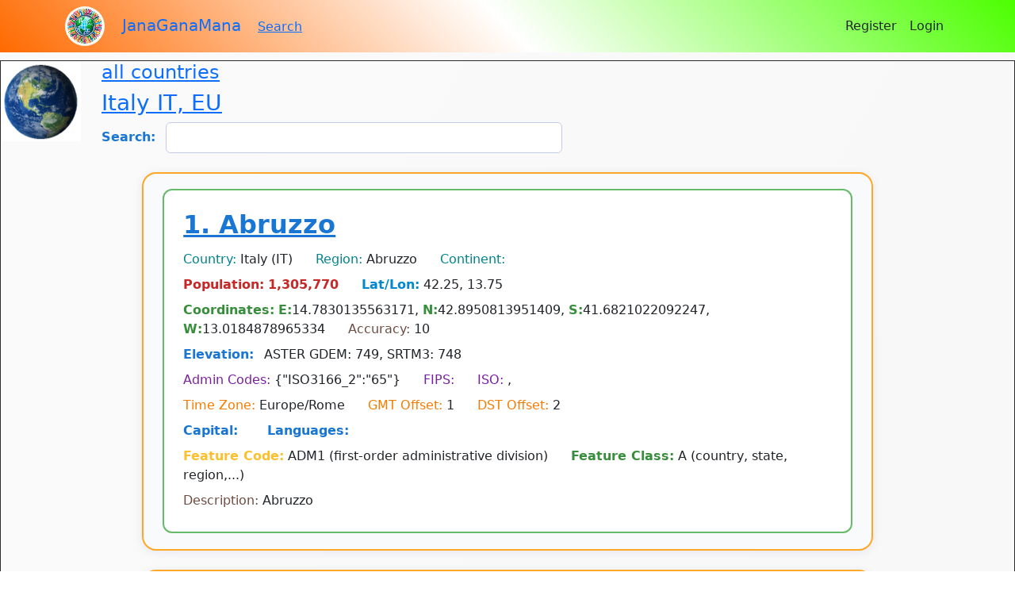

--- FILE ---
content_type: text/html; charset=utf-8
request_url: https://janaganamana.net/crypt/country2
body_size: 7223
content:
<!DOCTYPE html>
<html>
<head>
    <meta charset="utf-8" />
    <meta http-equiv="pragma" content="no-cache" />
    
    
    <meta name="viewport" content="width=device-width, initial-scale=1.0" />
    <title>Index</title>     
    <link href="/lib/bootstrap/dist/css/bootstrap.min.css" rel="stylesheet" /> 
    <link href="/content/Styles.css" rel="stylesheet" />  
    <script src="/lib/jquery/dist/jquery.min.js"></script>
    <script src="/scripts/angular.min.js"></script>
    <script src="/scripts/angular-sanitize.min.js"></script>
    <script src="/scripts/angular-route.min.js"></script>
    <script src="/scripts/modernizr-2.8.3.js"></script> 
    <script src="/scripts/angular-aria.min.js"></script>
    <script src="/scripts/angular-animate.min.js"></script> 
    <script src="/scripts/angular-messages.min.js"></script><!---->
    <!-- MathJax for LaTeX rendering -->
    <script>
        window.MathJax = {
            tex: { inlineMath: [['$','$'], ['\\(','\\)']], displayMath: [['$$','$$']] },
            options: { skipHtmlTags: ['script','noscript','style','textarea','pre','code'] }
        };
    </script>
    <script id="MathJax-script" async src="https://cdn.jsdelivr.net/npm/mathjax@3/es5/tex-mml-chtml.js"></script>
    <script src="/scripts/angular-material.min.js"></script> 
    <script src="/scripts/respond.js"></script>
    <meta name="google-adsense-account" content="ca-pub-9407334991829733">
  <script async src="https://pagead2.googlesyndication.com/pagead/js/adsbygoogle.js?client=ca-pub-9407334991829733"
            crossorigin="anonymous"></script>
    <script type="text/javascript">!function(T,l,y){var S=T.location,k="script",D="instrumentationKey",C="ingestionendpoint",I="disableExceptionTracking",E="ai.device.",b="toLowerCase",w="crossOrigin",N="POST",e="appInsightsSDK",t=y.name||"appInsights";(y.name||T[e])&&(T[e]=t);var n=T[t]||function(d){var g=!1,f=!1,m={initialize:!0,queue:[],sv:"5",version:2,config:d};function v(e,t){var n={},a="Browser";return n[E+"id"]=a[b](),n[E+"type"]=a,n["ai.operation.name"]=S&&S.pathname||"_unknown_",n["ai.internal.sdkVersion"]="javascript:snippet_"+(m.sv||m.version),{time:function(){var e=new Date;function t(e){var t=""+e;return 1===t.length&&(t="0"+t),t}return e.getUTCFullYear()+"-"+t(1+e.getUTCMonth())+"-"+t(e.getUTCDate())+"T"+t(e.getUTCHours())+":"+t(e.getUTCMinutes())+":"+t(e.getUTCSeconds())+"."+((e.getUTCMilliseconds()/1e3).toFixed(3)+"").slice(2,5)+"Z"}(),iKey:e,name:"Microsoft.ApplicationInsights."+e.replace(/-/g,"")+"."+t,sampleRate:100,tags:n,data:{baseData:{ver:2}}}}var h=d.url||y.src;if(h){function a(e){var t,n,a,i,r,o,s,c,u,p,l;g=!0,m.queue=[],f||(f=!0,t=h,s=function(){var e={},t=d.connectionString;if(t)for(var n=t.split(";"),a=0;a<n.length;a++){var i=n[a].split("=");2===i.length&&(e[i[0][b]()]=i[1])}if(!e[C]){var r=e.endpointsuffix,o=r?e.location:null;e[C]="https://"+(o?o+".":"")+"dc."+(r||"services.visualstudio.com")}return e}(),c=s[D]||d[D]||"",u=s[C],p=u?u+"/v2/track":d.endpointUrl,(l=[]).push((n="SDK LOAD Failure: Failed to load Application Insights SDK script (See stack for details)",a=t,i=p,(o=(r=v(c,"Exception")).data).baseType="ExceptionData",o.baseData.exceptions=[{typeName:"SDKLoadFailed",message:n.replace(/\./g,"-"),hasFullStack:!1,stack:n+"\nSnippet failed to load ["+a+"] -- Telemetry is disabled\nHelp Link: https://go.microsoft.com/fwlink/?linkid=2128109\nHost: "+(S&&S.pathname||"_unknown_")+"\nEndpoint: "+i,parsedStack:[]}],r)),l.push(function(e,t,n,a){var i=v(c,"Message"),r=i.data;r.baseType="MessageData";var o=r.baseData;return o.message='AI (Internal): 99 message:"'+("SDK LOAD Failure: Failed to load Application Insights SDK script (See stack for details) ("+n+")").replace(/\"/g,"")+'"',o.properties={endpoint:a},i}(0,0,t,p)),function(e,t){if(JSON){var n=T.fetch;if(n&&!y.useXhr)n(t,{method:N,body:JSON.stringify(e),mode:"cors"});else if(XMLHttpRequest){var a=new XMLHttpRequest;a.open(N,t),a.setRequestHeader("Content-type","application/json"),a.send(JSON.stringify(e))}}}(l,p))}function i(e,t){f||setTimeout(function(){!t&&m.core||a()},500)}var e=function(){var n=l.createElement(k);n.src=h;var e=y[w];return!e&&""!==e||"undefined"==n[w]||(n[w]=e),n.onload=i,n.onerror=a,n.onreadystatechange=function(e,t){"loaded"!==n.readyState&&"complete"!==n.readyState||i(0,t)},n}();y.ld<0?l.getElementsByTagName("head")[0].appendChild(e):setTimeout(function(){l.getElementsByTagName(k)[0].parentNode.appendChild(e)},y.ld||0)}try{m.cookie=l.cookie}catch(p){}function t(e){for(;e.length;)!function(t){m[t]=function(){var e=arguments;g||m.queue.push(function(){m[t].apply(m,e)})}}(e.pop())}var n="track",r="TrackPage",o="TrackEvent";t([n+"Event",n+"PageView",n+"Exception",n+"Trace",n+"DependencyData",n+"Metric",n+"PageViewPerformance","start"+r,"stop"+r,"start"+o,"stop"+o,"addTelemetryInitializer","setAuthenticatedUserContext","clearAuthenticatedUserContext","flush"]),m.SeverityLevel={Verbose:0,Information:1,Warning:2,Error:3,Critical:4};var s=(d.extensionConfig||{}).ApplicationInsightsAnalytics||{};if(!0!==d[I]&&!0!==s[I]){var c="onerror";t(["_"+c]);var u=T[c];T[c]=function(e,t,n,a,i){var r=u&&u(e,t,n,a,i);return!0!==r&&m["_"+c]({message:e,url:t,lineNumber:n,columnNumber:a,error:i}),r},d.autoExceptionInstrumented=!0}return m}(y.cfg);function a(){y.onInit&&y.onInit(n)}(T[t]=n).queue&&0===n.queue.length?(n.queue.push(a),n.trackPageView({})):a()}(window,document,{
src: "https://js.monitor.azure.com/scripts/b/ai.2.min.js", // The SDK URL Source
crossOrigin: "anonymous", 
cfg: { // Application Insights Configuration
    connectionString: 'InstrumentationKey=35c9c8a3-fa4e-4012-9925-16947df77a95;IngestionEndpoint=https://southindia-0.in.applicationinsights.azure.com/;LiveEndpoint=https://southindia.livediagnostics.monitor.azure.com/;ApplicationId=40b80f27-3725-4f13-9c25-fee2b12f4047'
}});</script>	<meta name="theme-color" content="#000000" />
	<link rel="manifest" href="/manifest.webmanifest" />
</head>
<body class="theme-default">
<style>
    /* Updated gradients inspired by reference: warm orange -> soft light -> fresh green */
    body.theme-blogs { /* public browsing */
        background: linear-gradient(115deg,#ff962f 0%, #ffd9b3 28%, #fefefe 48%, #d9fbc4 70%, #62f41f 100%);
    }
    body.theme-owner { /* owner pages: focus on middle soft transition */
        background: linear-gradient(120deg,#ffad55 0%, #ffe3c6 32%, #ffffff 52%, #d5f9c2 72%, #7dff38 100%);
    }
    body.theme-admin { /* admin: slightly deeper ends for contrast */
        background: linear-gradient(118deg,#ff8a1e 0%, #ffcfa1 25%, #fff7ef 45%, #c9f6b5 68%, #4eed10 100%);
    }
    body.theme-default { background: linear-gradient(120deg,#fafafa,#f0f0f0); }
    /* Content readability */
    .table-modern, .card-soft, .threed-hero, .navbar, .container > .card, .blog-details-container { backdrop-filter: saturate(1.1); }
    /* Optional subtle fade overlay to reduce intensity on very wide screens */
    body.theme-blogs::before, body.theme-owner::before, body.theme-admin::before {
        content:""; position:fixed; inset:0; pointer-events:none; background:linear-gradient(180deg,rgba(255,255,255,0.15),rgba(255,255,255,0.35));
    }
</style>
 

    <div class="navbar navbar-expand-md navbar-fixed-top">
        <div class="container">
            <div class="navbar-header  navbar-left">
                 
                <a class="navbar-brand" href="/home/index"> 
                    <img src="/icon-192x192.png?v=tKJCenkj3sWJQSddPaWib6IvfLDMcSFpVwU-f8V20Y4" alt="JanaGanaMana" style="display:inline-block;border-radius: 50%;width:50px;height:50px" border="0">
                </a>
                <a class="navbar-brand" href="/">JanaGanaMana</a>
                <a href="/Home/Search">Search</a>
            </div>
            <div class="nav navbar-nav navbar-right" > 
                <ul class="nav navbar-nav">


</ul>
                 
<ul class="nav navbar-nav navbar-right">
        <li class="nav-item">
            <a class="nav-link text-dark" href="/Identity/Account/Register">Register</a>
        </li>
        <li class="nav-item">
            <a class="nav-link text-dark" href="/Identity/Account/Login">Login</a>
        </li>
</ul> 
            </div>
        </div>
    </div>
    
<p></p>
<p></p>
<p></p>
    <div >
        


        <main role="main" class="pb-3">
            
<style>
    body {
        background: #f4f6fb;
    }
    .country2-table {
        background: #fff;
        border-radius: 8px;
        overflow: hidden;
        box-shadow: 0 1px 4px rgba(26,35,126,0.03);
        width: 100%;
        margin-bottom: 1.5rem;
    }
    .country2-table th, .country2-table td {
        vertical-align: middle !important;
        padding: 0.75rem 1rem;
        font-size: 1.05rem;
    }
    .country2-table th {
        background: #e3e9f7;
        color: #1a237e;
        font-weight: 700;
        border-bottom: 2px solid #c5cae9;
    }
    .country2-table tr {
        transition: background 0.2s;
    }
    .country2-table tr:hover {
        background: #e3e9f7;
    }
    .country2-link {
        color: #1976d2;
        text-decoration: none;
        font-weight: 500;
        transition: color 0.2s;
    }
    .country2-link:hover {
        color: #0d47a1;
        text-decoration: underline;
    }
    .country2-header {
        font-size: 2.1rem;
        font-weight: 700;
        color: #1a237e;
        margin-bottom: 1.5rem;
        text-align: center;
        letter-spacing: 1.2px;
    }
    .country2-sidebar {
        background: linear-gradient(135deg, #e3e9f7 0%, #f8fafc 100%);
        border-radius: 12px;
        box-shadow: 0 2px 8px rgba(26,35,126,0.04);
        padding: 1.5rem 1rem;
        margin-bottom: 1.5rem;
        min-width: 120px;
        text-align: center;
        border: 1px solid #e3e3e3;
    }
    .country2-card {
        border-radius: 18px;
        background: #f8fafc;
        box-shadow: 0 2px 12px rgba(26,35,126,0.08);
        border: 2px solid #ffa726;
        margin: 1.5rem 0 1.5rem 0;
        padding: 1.2rem 1.5rem 1.2rem 1.5rem;
        max-width: 90%;
        margin-left: auto;
        margin-right: auto;
    }
    .country2-card-inner {
        border-radius: 12px;
        border: 2px solid #66bb6a;
        background: #fff;
        padding: 1.2rem 1.5rem 1.2rem 1.5rem;
    }
    .country2-label {
        display: inline-block;
        font-weight: 600;
        color: #1976d2;
        margin-right: 0.5em;
    }
    .country2-label-pop {
        color: #c62828;
        font-weight: 700;
    }
    .country2-label-coord {
        color: #388e3c;
        font-weight: 600;
    }
    .country2-label-meta {
        color: #6d4c41;
        font-weight: 500;
    }
    .country2-label-geo {
        color: #00838f;
        font-weight: 500;
    }
    .country2-label-admin {
        color: #7b1fa2;
        font-weight: 500;
    }
    .country2-label-time {
        color: #f57c00;
        font-weight: 500;
    }
    .country2-label-warning {
        color: #fbc02d;
        font-weight: 600;
    }
    .country2-label-success {
        color: #388e3c;
        font-weight: 600;
    }
    .country2-label-info {
        color: #0288d1;
        font-weight: 600;
    }
    .country2-label-title {
        font-size: 2rem;
        color: #1976d2;
        font-weight: 700;
        margin-bottom: 0.5rem;
    }
    .country2-label-link {
        color: #1976d2;
        text-decoration: underline;
        font-weight: 600;
    }
    @media (max-width: 991px) {
        .country2-header { font-size: 1.5rem; }
        .country2-table th, .country2-table td { padding: 0.5rem 0.5rem; font-size: 0.95rem; }
        .country2-card, .country2-card-inner { padding: 0.7rem 0.5rem; }
    }
</style>
<p></p>

<script>

     var myq2 = 3175395;

</script> 
<script>

</script>

<table border="1" style="margin:0 0 0 0; padding:0;">
    <tr>
        <td width="10%" valign="top" style="">
                
<a href="/crypt/countryx">
    <img style="width:100px;height:100px" src="/images/earth.png" />
</a>



<script async src="https://pagead2.googlesyndication.com/pagead/js/adsbygoogle.js?client=ca-pub-9407334991829733"
        crossorigin="anonymous"></script> 
<!-- myone -->
<ins class="adsbygoogle"
     style="display:inline-block;width:120px;height:240px"
     data-ad-client="ca-pub-9407334991829733"
     data-ad-slot="2496416229"></ins>
<script>
    (adsbygoogle = window.adsbygoogle || []).push({});
</script>
        </td>
        <td width="80%" valign="top" ng-app="myApp" ng-controller="customersCtrl" style="margin:0 0 0 0; padding:0;  ">
            <h4>
                <a href="/crypt/Country">all countries</a>
            </h4>
            <h3> <a href="/crypt/Country2?id={{names.geonames[0].countryId}}"><span class="label label-primary"> {{names.geonames[0].countryName}} {{names.geonames[0].countryCode}}, {{names.geonames[0].continentCode}} </span></a></h3>
            <h3>
                {{name.totalResultsCount}}
            </h3>
                <h3  ng-hide="names.geonames[0].fcodeName.indexOf('first') !== -1">
                    {{names.geonames[0].adminName1}}
                </h3>


                <div style="margin-bottom: 1.5rem;">
                    <label for="country2-search" style="font-weight:600; color:#1976d2; margin-right:0.5em;">Search:</label>
                    <input id="country2-search" type="text" ng-model="asciiNameSearch" style="width:500px;max-width:90vw;padding:0.4em 0.7em;border-radius:6px;border:1px solid #c5cae9;">
                </div>

                <div ng-repeat="c in names.geonames" ng-if="c.asciiName.indexOf(asciiNameSearch) !== -1">
                    <div class="country2-card">
                        <div class="country2-card-inner">
                            <div style="display:flex;align-items:center;flex-wrap:wrap;">
                                <span class="country2-label-title">
                                    <a class="country2-label-link" href="/crypt/Country2?id={{c.geonameId}}">{{$index+1}}. {{c.asciiName}}</a>
                                </span>
                            </div>
                            <div style="margin-bottom:0.5em;">
                                <span class="country2-label-geo">Country:</span> {{c.countryName}} ({{c.countryCode}})
                                <span class="country2-label-geo" style="margin-left:1.5em;">Region:</span> {{c.adminName1}}
                                <span class="country2-label-geo" style="margin-left:1.5em;">Continent:</span> {{c.continentName}}
                            </div>
                            <div style="margin-bottom:0.5em;">
                                <span class="country2-label-pop">Population:</span> <span style="color:#c62828;font-weight:700;">{{c.population| number:0}}</span>
                                <span class="country2-label-info" style="margin-left:1.5em;">Lat/Lon:</span> {{c.lat}}, {{c.lng}}
                            </div>
                            <div style="margin-bottom:0.5em;">
                                <span class="country2-label-coord">Coordinates:</span>
                                <span class="country2-label-coord">E:</span>{{c.bbox.east}},
                                <span class="country2-label-coord">N:</span>{{c.bbox.north}},
                                <span class="country2-label-coord">S:</span>{{c.bbox.south}},
                                <span class="country2-label-coord">W:</span>{{c.bbox.west}}
                                <span class="country2-label-meta" style="margin-left:1.5em;">Accuracy:</span> {{c.bbox.accuracyLevel}}
                            </div>
                            <div style="margin-bottom:0.5em;">
                                <span class="country2-label">Elevation:</span> ASTER GDEM: {{c.astergdem}}, SRTM3: {{c.srtm3}}
                            </div>
                            <div style="margin-bottom:0.5em;">
                                <span class="country2-label-admin">Admin Codes:</span> {{c.adminCodes1}}
                                <span class="country2-label-admin" style="margin-left:1.5em;">FIPS:</span> {{c.fipsCode}}
                                <span class="country2-label-admin" style="margin-left:1.5em;">ISO:</span> {{c.isoAlpha3}}, {{c.isoNumeric}}
                            </div>
                            <div style="margin-bottom:0.5em;">
                                <span class="country2-label-time">Time Zone:</span> {{c.timezone.timeZoneId}}
                                <span class="country2-label-time" style="margin-left:1.5em;">GMT Offset:</span> {{c.timezone.gmtOffset}}
                                <span class="country2-label-time" style="margin-left:1.5em;">DST Offset:</span> {{c.timezone.dstOffset}}
                            </div>
                            <div style="margin-bottom:0.5em;">
                                <span class="country2-label">Capital:</span> {{c.capital}}
                                <span class="country2-label" style="margin-left:1.5em;">Languages:</span> {{c.languages}}
                            </div>
                            <div style="margin-bottom:0.5em;">
                                <span class="country2-label-warning">Feature Code:</span> {{c.fcode}} ({{c.fcodeName}})
                                <span class="country2-label-success" style="margin-left:1.5em;">Feature Class:</span> {{c.fcl}} ({{c.fclName}})
                            </div>
                            <div style="margin-bottom:0.5em;">
                                <span class="country2-label-meta">Description:</span> {{c.toponymName}}
                            </div>
                        </div>
                    </div>
                </div>

</td>
        <td  width="10%" valign="top">
                
<br />
<br />

<script async src="https://pagead2.googlesyndication.com/pagead/js/adsbygoogle.js?client=ca-pub-9407334991829733"
        crossorigin="anonymous"></script>
<!-- myone -->
<ins class="adsbygoogle"
     style="display:inline-block;width:120px;height:240px"
     data-ad-client="ca-pub-9407334991829733"
     data-ad-slot="2496416229"></ins>
<script>
    (adsbygoogle = window.adsbygoogle || []).push({});
</script>









        </td>
</tr>
</table>
<script src="/Scripts/crypt/country2.js"></script>


        </main>
    </div>
    <footer class="border-top footer text-muted">
        <div class="container">
            &copy; 2026 - JanaGanaMana - <a href="/Home/Privacy">Privacy</a>
        </div>
    </footer>

    <script src="/lib/bootstrap/dist/js/bootstrap.bundle.min.js"></script>
    


	<script nws-csp-add-nonce='true'>'serviceWorker'in navigator&&navigator.serviceWorker.register('/serviceworker', { scope: '/' })</script></body>
</html>


--- FILE ---
content_type: text/html; charset=utf-8
request_url: https://www.google.com/recaptcha/api2/aframe
body_size: 268
content:
<!DOCTYPE HTML><html><head><meta http-equiv="content-type" content="text/html; charset=UTF-8"></head><body><script nonce="fpNjI13wq2ipJkpQiQqzDw">/** Anti-fraud and anti-abuse applications only. See google.com/recaptcha */ try{var clients={'sodar':'https://pagead2.googlesyndication.com/pagead/sodar?'};window.addEventListener("message",function(a){try{if(a.source===window.parent){var b=JSON.parse(a.data);var c=clients[b['id']];if(c){var d=document.createElement('img');d.src=c+b['params']+'&rc='+(localStorage.getItem("rc::a")?sessionStorage.getItem("rc::b"):"");window.document.body.appendChild(d);sessionStorage.setItem("rc::e",parseInt(sessionStorage.getItem("rc::e")||0)+1);localStorage.setItem("rc::h",'1770148345912');}}}catch(b){}});window.parent.postMessage("_grecaptcha_ready", "*");}catch(b){}</script></body></html>

--- FILE ---
content_type: text/css
request_url: https://janaganamana.net/content/Styles.css
body_size: 1631
content:
/* Directions panel styles (used in Details2.cshtml and other pages) */
.hhh {
    color: #f1f1f1;
}
#directions-panel {
    background: #fff8e1;
    border-radius: 8px;
    box-shadow: 0 2px 8px rgba(0,0,0,0.08);
    padding: 16px;
    margin-top: 16px;
    font-size: 1.05em;
    max-width: 800px;
    text-align: left;
}
.direction-step {
    margin-bottom: 12px;
    padding: 8px;
    border-bottom: 1px solid #ffe0b2;
}
.direction-step:last-child {
    border-bottom: none;
}
.direction-header {
    font-weight: bold;
    color: #ff832b;
    margin-bottom: 8px;
}

.navbar-fixed-top {
    top: 0;
    border-width: 0 0 1px;
    background-image: linear-gradient(45deg, #ff6a00, #FFFFFF, #4cff00);
}

.rcorners1 {
    border-radius: 25px;
    border: 2px solid #ff832b;
    padding: 2px;
    margin: 5px;
}
.wherethemind {
    /*background-color :#66FF99;*/
    font-size: 10pt;
    font-family: Verdana;
    text-align: left;
position: relative;
left: 1pt;
} 
.rcorners2 {
    border-radius: 25px;
    border: 2px solid #73AD21;
    padding: 2px;
    margin: 15px;
}

 
.someclass {
    width:125px;
    /*border-style: solid;
    border-width: thick;
    border-color: #ff832b;*/
}
 
.rcorners3 {
    border-radius: 15px;
    border: 2px solid #ff832b;
    padding: 1px;
    margin: 5px;
} 

.rcorners4 {
    border-radius: 15px;
    border: 2px solid #73AD21;
    padding: 1px;
    margin: 5px;
}
 .btn a {
    color: white;
    text-decoration: none;
}

body {
    background-color: #f1f1f1; 
}

.field-validation-error {
    color: #f00;
}

.field-validation-valid {
    display: none;
}

.input-validation-error {
    border: 1px solid #f00;
    background-color: #fee;
}

.validation-summary-errors {
    font-weight: bold;
    color: #f00;
}

.validation-summary-valid {
    display: none;
}

.menu {
    list-style: none;
    text-align: center;
}

    .menu li:hover {
        background-color: #cc9999;
    }

    .menu li {
        display: inline-block;
        width: 150px;
        text-align: center;
        padding: 3px 0 0 10px;
        border-bottom: 3px solid #31f314;
        border-top: 3px solid #ff7412;
        background-color: #fff1e6;
    }

        .menu li a {
            text-decoration: none;
            color: #000000;
        }



#header {
    text-align: center;
    height: 80px;
    border-bottom: 5px solid black;
}


#authorinfo {
    margin-left:  0px;
}
#content {
    /*position: absolute;*/
    top: 85px;
    padding: 10px;
    width: 300px;
    background-color: White;
    font-size: 0.8em;
    /*border-right: 5px solid black;*/
}


.rightstuff {
    /*position: absolute;*/
    vertical-align: top;
    margin-top: 10px;
    top: 120px;
    padding: 0px;
    width: 120px;
    background-color: White;
    font-size: 0.8em;
    /*border-right: 5px solid black;*/
}

.table {
    /*position: absolute;*/
    vertical-align: top;
    top: 10px;
    padding: 0px;
    padding: 0px;
    width: 100%;  
    margin-bottom: 20px 
}
.leftstuff {
    /*position: absolute;*/
    vertical-align: top;
    top: 10px;
    margin-top:100px;
    padding: 0px;
    width: 120px;
    background-color: White;
    font-size: 0.8em;
    /*border-right: 5px solid black;*/
}

#container {
    border-style: solid;
    border-width: thick;
    border-color: #ff832b;
}

.well {
    min-height: 20px;
    padding: 19px;
    margin-bottom: 20px;
    background-color: #0d747c;
    border: 1px solid #0a565c;
    border-radius: 4px;
    -webkit-box-shadow: inset 0 1px 1px rgba(0,0,0,0.05);
    box-shadow: inset 0 1px 1px rgba(0,0,0,0.05)
}
/*
    .well blockquote {
        border-color: #ddd;
        border-color: rgba(0,0,0,0.15)
    }

.well-lg {
    padding: 24px;
    border-radius: 6px
}

.well-sm {
    padding: 9px;
    border-radius: 3px
}*/

p {
    margin: 0 0 10px
}

.lead {
    margin-bottom: 20px;
    font-size: 16.099999999999998px;
    font-weight: 200;
    line-height: 1.4
}

.panel {
    margin-bottom: 20px;
    background-color: #13a0aa;
    border: 1px solid transparent;
    border-radius: 4px;
    -webkit-box-shadow: 0 1px 1px rgba(0,0,0,0.05);
    box-shadow: 0 1px 1px rgba(0,0,0,0.05)
}

header2, footer2 {
    background-color: #333;
    color: #ddd;
    padding: 20px;
    text-align: center;
}

--- FILE ---
content_type: text/javascript
request_url: https://janaganamana.net/Scripts/crypt/country2.js
body_size: 486
content:
var app = angular.module('myApp', []);
app.controller('customersCtrl', function ($scope, $http) {

    $scope.Number = 100; 

    $scope.continentSearch = '';
    $scope.capitalSearch = '';
    $scope.geonameIdSearch = '';
    $scope.fipsCodeSearch = '';

    $scope.asciiNameSearch= '';

    $scope.countryCodeSearch = '';
    $scope.countryNameSearch = '';
    $scope.continentNameSearch = '';
    $scope.currencyCodeSearch = '';
    $scope.languagesSearch = '';
     

    $scope.selectedFullyPremined = '';
    $scope.FullyPremineds = ['', '0', '1'];
     
    $http.get("~/../../api/supply/Country2?id=" + myq2  )
        .then(function (response) {

            $scope.names = response.data;
        }, function (data) {

             alert(data);
        });


});

--- FILE ---
content_type: text/plain; charset=utf-8
request_url: https://janaganamana.net/api/supply/Country2?id=3175395
body_size: 20912
content:
{
  "totalResultsCount": 20,
  "geonames": [
    {
      "timezone": {
        "gmtOffset": 1,
        "timeZoneId": "Europe/Rome",
        "dstOffset": 2
      },
      "bbox": {
        "east": 14.7830135563171,
        "south": 41.6821022092247,
        "north": 42.8950813951409,
        "west": 13.0184878965334,
        "accuracyLevel": 10
      },
      "asciiName": "Abruzzo",
      "astergdem": 749,
      "countryId": "3175395",
      "fcl": "A",
      "srtm3": 748,
      "countryCode": "IT",
      "adminCodes1": {"ISO3166_2": "65"},
      "adminId1": "3183560",
      "lat": "42.25",
      "fcode": "ADM1",
      "continentCode": "EU",
      "adminCode1": "01",
      "lng": "13.75",
      "geonameId": 3183560,
      "toponymName": "Abruzzo",
      "adminTypeName": "region",
      "population": 1305770,
      "adminName5": "",
      "adminName4": "",
      "adminName3": "",
      "alternateNames": [
        {
          "name": "Abruzze",
          "lang": "af"
        },
        {
          "name": "Abruzos",
          "lang": "an"
        },
        {
          "name": "أبروتسو",
          "lang": "ar"
        },
        {
          "name": "Abruçço",
          "lang": "az"
        },
        {
          "name": "Абруца",
          "lang": "be"
        },
        {
          "name": "Абруцо",
          "lang": "bg"
        },
        {
          "isShortName": true,
          "isPreferredName": true,
          "name": "els Abruços",
          "lang": "ca"
        },
        {
          "name": "Абруццо",
          "lang": "ce"
        },
        {
          "name": "Abbruzzu",
          "lang": "co"
        },
        {
          "name": "Абруццо",
          "lang": "cv"
        },
        {
          "isPreferredName": true,
          "name": "Abruzzen",
          "lang": "de"
        },
        {
          "name": "Αμπρούτσο",
          "lang": "el"
        },
        {
          "isPreferredName": true,
          "name": "Abruzzo",
          "lang": "en"
        },
        {
          "name": "Abruco",
          "lang": "eo"
        },
        {
          "isShortName": true,
          "name": "Los Abruzos",
          "lang": "es"
        },
        {
          "name": "ابروتزو",
          "lang": "fa"
        },
        {
          "isShortName": true,
          "isPreferredName": true,
          "name": "Abruzzes",
          "lang": "fr"
        },
        {
          "name": "Abruço",
          "lang": "frp"
        },
        {
          "name": "Abruç",
          "lang": "fur"
        },
        {
          "name": "Abruzzen",
          "lang": "fy"
        },
        {
          "name": "Abruzos",
          "lang": "gl"
        },
        {
          "name": "Â-pu-lû-tsó",
          "lang": "hak"
        },
        {
          "name": "אברוצו",
          "lang": "he"
        },
        {
          "name": "आब्रुत्सो",
          "lang": "hi"
        },
        {
          "name": "Աբրուցո",
          "lang": "hy"
        },
        {
          "name": "Abrútsi",
          "lang": "is"
        },
        {
          "isShortName": true,
          "isPreferredName": true,
          "name": "Abruzzo",
          "lang": "it"
        },
        {
          "name": "アブルッツォ州",
          "lang": "ja"
        },
        {
          "name": "აბრუცი",
          "lang": "ka"
        },
        {
          "name": "Абруццо",
          "lang": "kk"
        },
        {
          "isPreferredName": true,
          "name": "아브루초 주",
          "lang": "ko"
        },
        {
          "name": "Aprutium",
          "lang": "la"
        },
        {
          "name": "Abrusso",
          "lang": "lij"
        },
        {
          "name": "https://en.wikipedia.org/wiki/Abruzzo",
          "lang": "link"
        },
        {
          "name": "Abrucai",
          "lang": "lt"
        },
        {
          "name": "Abruco",
          "lang": "lv"
        },
        {
          "name": "Абруцо",
          "lang": "mk"
        },
        {
          "name": "आब्रुत्सो",
          "lang": "mr"
        },
        {
          "name": "آبروتزو",
          "lang": "mzn"
        },
        {
          "isPreferredName": true,
          "name": "Abruzzen",
          "lang": "nl"
        },
        {
          "name": "Abruç",
          "lang": "oc"
        },
        {
          "name": "Абруццо",
          "lang": "os"
        },
        {
          "name": "ਆਬਰੂਤਸੋ",
          "lang": "pa"
        },
        {
          "name": "Abruzja",
          "lang": "pl"
        },
        {
          "name": "Abruss",
          "lang": "pms"
        },
        {
          "name": "صوبہ ابرززو",
          "lang": "pnb"
        },
        {
          "name": "Abruzos",
          "lang": "pt"
        },
        {
          "name": "Абруццо",
          "lang": "ru"
        },
        {
          "name": "Abrutzu",
          "lang": "sc"
        },
        {
          "name": "Abbruzzu",
          "lang": "scn"
        },
        {
          "name": "Abruzzy",
          "lang": "sk"
        },
        {
          "name": "Abruci",
          "lang": "sl"
        },
        {
          "name": "Abruco",
          "lang": "sq"
        },
        {
          "name": "Абруцо",
          "lang": "sr"
        },
        {
          "name": "แคว้นอาบรุซโซ",
          "lang": "th"
        },
        {
          "name": "Абруццо",
          "lang": "uk"
        },
        {
          "name": "آبروزو",
          "lang": "ur"
        },
        {
          "name": "Abruso",
          "lang": "vec"
        },
        {
          "name": "Q1284",
          "lang": "wkdt"
        },
        {
          "name": "阿布魯佐",
          "lang": "yue"
        },
        {
          "name": "阿布鲁佐",
          "lang": "zh"
        },
        {
          "name": "阿布鲁佐",
          "lang": "zh-Hant"
        }
      ],
      "adminName2": "",
      "name": "Abruzzo",
      "fclName": "country, state, region,...",
      "countryName": "Italy",
      "fcodeName": "first-order administrative division",
      "adminName1": "Abruzzo"
    },
    {
      "timezone": {
        "gmtOffset": 1,
        "timeZoneId": "Europe/Rome",
        "dstOffset": 2
      },
      "bbox": {
        "east": 7.9395039967318,
        "south": 45.4669587491527,
        "north": 45.9877746456418,
        "west": 6.8013266739768,
        "accuracyLevel": 10
      },
      "asciiName": "Regione Autonoma Valle d'Aosta",
      "astergdem": 2025,
      "countryId": "3175395",
      "fcl": "A",
      "srtm3": 2026,
      "countryCode": "IT",
      "adminCodes1": {"ISO3166_2": "23"},
      "adminId1": "3164857",
      "lat": "45.75",
      "fcode": "ADM1",
      "continentCode": "EU",
      "adminCode1": "19",
      "lng": "7.25",
      "geonameId": 3164857,
      "toponymName": "Regione Autonoma Valle d'Aosta",
      "adminTypeName": "autonomous region",
      "population": 125666,
      "adminName5": "",
      "adminName4": "",
      "adminName3": "",
      "alternateNames": [
        {
          "isShortName": true,
          "isPreferredName": true,
          "name": "Vall d'Aosta",
          "lang": "ca"
        },
        {
          "name": "Aostatal",
          "lang": "de"
        },
        {
          "isPreferredName": true,
          "name": "Aosta Valley",
          "lang": "en"
        },
        {
          "isShortName": true,
          "name": "Valle de Aosta",
          "lang": "es"
        },
        {
          "isShortName": true,
          "isPreferredName": true,
          "name": "Vallée d'Aoste",
          "lang": "fr"
        },
        {
          "isShortName": true,
          "isPreferredName": true,
          "name": "Valle d’Aosta",
          "lang": "it"
        },
        {
          "isPreferredName": true,
          "name": "발레다오스타 주",
          "lang": "ko"
        },
        {
          "name": "https://en.wikipedia.org/wiki/Aosta_Valley",
          "lang": "link"
        },
        {
          "isPreferredName": true,
          "name": "Aostadalen",
          "lang": "sv"
        },
        {
          "name": "Q1222",
          "lang": "wkdt"
        }
      ],
      "adminName2": "",
      "name": "Aosta Valley",
      "fclName": "country, state, region,...",
      "countryName": "Italy",
      "fcodeName": "first-order administrative division",
      "adminName1": "Aosta Valley"
    },
    {
      "timezone": {
        "gmtOffset": 1,
        "timeZoneId": "Europe/Rome",
        "dstOffset": 2
      },
      "bbox": {
        "east": 18.5203814091888,
        "south": 39.7896413742579,
        "north": 42.226553058444,
        "west": 14.9340963454216,
        "accuracyLevel": 10
      },
      "asciiName": "Puglia",
      "astergdem": 188,
      "countryId": "3175395",
      "fcl": "A",
      "srtm3": 190,
      "countryCode": "IT",
      "adminCodes1": {"ISO3166_2": "75"},
      "adminId1": "3169778",
      "lat": "41.00164",
      "fcode": "ADM1",
      "continentCode": "EU",
      "adminCode1": "13",
      "lng": "16.73378",
      "geonameId": 3169778,
      "toponymName": "Puglia",
      "adminTypeName": "region",
      "population": 4029681,
      "adminName5": "",
      "adminName4": "",
      "adminName3": "",
      "alternateNames": [
        {
          "name": "Pulla",
          "lang": "an"
        },
        {
          "name": "Puilla",
          "lang": "ang"
        },
        {
          "name": "بوليا",
          "lang": "ar"
        },
        {
          "name": "Апулія",
          "lang": "be"
        },
        {
          "name": "Пулия",
          "lang": "bg"
        },
        {
          "name": "Apulija",
          "lang": "bs"
        },
        {
          "isShortName": true,
          "isPreferredName": true,
          "name": "Pulla",
          "lang": "ca"
        },
        {
          "name": "Апули",
          "lang": "ce"
        },
        {
          "name": "Apulie",
          "lang": "cs"
        },
        {
          "name": "Апули",
          "lang": "cv"
        },
        {
          "name": "Apulien",
          "lang": "da"
        },
        {
          "isPreferredName": true,
          "name": "Apulien",
          "lang": "de"
        },
        {
          "name": "Απουλία",
          "lang": "el"
        },
        {
          "isPreferredName": true,
          "name": "Apulia",
          "lang": "en"
        },
        {
          "name": "Apulio",
          "lang": "eo"
        },
        {
          "isShortName": true,
          "name": "Apulia",
          "lang": "es"
        },
        {
          "name": "Apuulia",
          "lang": "et"
        },
        {
          "name": "پولیا",
          "lang": "fa"
        },
        {
          "isShortName": true,
          "isPreferredName": true,
          "name": "Pouilles",
          "lang": "fr"
        },
        {
          "name": "Poulye",
          "lang": "frp"
        },
        {
          "name": "Pulie",
          "lang": "fur"
        },
        {
          "name": "Apûlje",
          "lang": "fy"
        },
        {
          "name": "Phú-li-â",
          "lang": "hak"
        },
        {
          "name": "Apulija",
          "lang": "hbs"
        },
        {
          "name": "פוליה",
          "lang": "he"
        },
        {
          "name": "पुलिया",
          "lang": "hi"
        },
        {
          "name": "Apulija",
          "lang": "hr"
        },
        {
          "name": "Ապուլիա",
          "lang": "hy"
        },
        {
          "name": "Apúlía",
          "lang": "is"
        },
        {
          "isPreferredName": true,
          "name": "Puglia",
          "lang": "it"
        },
        {
          "name": "プッリャ州",
          "lang": "ja"
        },
        {
          "name": "აპულია",
          "lang": "ka"
        },
        {
          "name": "Апулия",
          "lang": "kk"
        },
        {
          "name": "풀리아 주",
          "lang": "ko"
        },
        {
          "name": "Apuli",
          "lang": "kw"
        },
        {
          "name": "Puggia",
          "lang": "lij"
        },
        {
          "name": "https://en.wikipedia.org/wiki/Apulia",
          "lang": "link"
        },
        {
          "name": "Püja",
          "lang": "lmo"
        },
        {
          "name": "Apulija",
          "lang": "lt"
        },
        {
          "name": "Apūlija",
          "lang": "lv"
        },
        {
          "name": "Апулија",
          "lang": "mk"
        },
        {
          "name": "पुलीया",
          "lang": "mr"
        },
        {
          "name": "پولیا",
          "lang": "mzn"
        },
        {
          "name": "Pùglia",
          "lang": "nap"
        },
        {
          "name": "Apulië",
          "lang": "nl"
        },
        {
          "name": "Polha",
          "lang": "oc"
        },
        {
          "name": "Апули",
          "lang": "os"
        },
        {
          "name": "ਪੂਲੀਆ",
          "lang": "pa"
        },
        {
          "name": "Poulles",
          "lang": "pcd"
        },
        {
          "name": "Pulia",
          "lang": "pms"
        },
        {
          "name": "صوبہ اپولیا",
          "lang": "pnb"
        },
        {
          "name": "Apúlia",
          "lang": "pt"
        },
        {
          "name": "Апулия",
          "lang": "ru"
        },
        {
          "name": "Pùglia",
          "lang": "sc"
        },
        {
          "name": "Pugghia",
          "lang": "scn"
        },
        {
          "name": "Apulie",
          "lang": "sco"
        },
        {
          "name": "Apúlia",
          "lang": "sk"
        },
        {
          "name": "Apulija",
          "lang": "sl"
        },
        {
          "name": "Pulia",
          "lang": "sq"
        },
        {
          "name": "Апулија",
          "lang": "sr"
        },
        {
          "name": "Apulien",
          "lang": "sv"
        },
        {
          "name": "แคว้นปูลยา",
          "lang": "th"
        },
        {
          "name": "Апулія",
          "lang": "uk"
        },
        {
          "name": "پلیہ",
          "lang": "ur"
        },
        {
          "name": "Puia",
          "lang": "vec"
        },
        {
          "name": "Apulië",
          "lang": "vls"
        },
        {
          "name": "Q1447",
          "lang": "wkdt"
        },
        {
          "name": "蒲利亞",
          "lang": "yue"
        },
        {
          "name": "普利亚",
          "lang": "zh"
        },
        {
          "name": "普利亚",
          "lang": "zh-Hant"
        }
      ],
      "adminName2": "",
      "name": "Apulia",
      "fclName": "country, state, region,...",
      "countryName": "Italy",
      "fcodeName": "first-order administrative division",
      "adminName1": "Apulia"
    },
    {
      "timezone": {
        "gmtOffset": 1,
        "timeZoneId": "Europe/Rome",
        "dstOffset": 2
      },
      "bbox": {
        "east": 16.8668852717467,
        "south": 39.8948020272147,
        "north": 41.1399212839221,
        "west": 15.3349711653324,
        "accuracyLevel": 10
      },
      "asciiName": "Basilicata",
      "astergdem": 1152,
      "countryId": "3175395",
      "fcl": "A",
      "srtm3": 1161,
      "countryCode": "IT",
      "adminCodes1": {"ISO3166_2": "77"},
      "adminId1": "3182306",
      "lat": "40.5041",
      "fcode": "ADM1",
      "continentCode": "EU",
      "adminCode1": "02",
      "lng": "16.11396",
      "geonameId": 3182306,
      "toponymName": "Basilicata",
      "adminTypeName": "region",
      "population": 562869,
      "adminName5": "",
      "adminName4": "",
      "adminName3": "",
      "alternateNames": [
        {
          "name": "بازيليكاتا",
          "lang": "ar"
        },
        {
          "name": "Bazilikata",
          "lang": "az"
        },
        {
          "name": "Базіліката",
          "lang": "be"
        },
        {
          "name": "Базиликата",
          "lang": "bg"
        },
        {
          "isShortName": true,
          "isPreferredName": true,
          "name": "Basilicata",
          "lang": "ca"
        },
        {
          "name": "Базиликата",
          "lang": "ce"
        },
        {
          "name": "Базиликата",
          "lang": "cv"
        },
        {
          "name": "Basilikata",
          "lang": "de"
        },
        {
          "name": "Μπαζιλικάτα",
          "lang": "el"
        },
        {
          "isPreferredName": true,
          "name": "Basilicate",
          "lang": "en"
        },
        {
          "name": "Basilikato",
          "lang": "eo"
        },
        {
          "isShortName": true,
          "name": "Basilicata",
          "lang": "es"
        },
        {
          "name": "باسیلیکاتا",
          "lang": "fa"
        },
        {
          "isShortName": true,
          "isPreferredName": true,
          "name": "Basilicate",
          "lang": "fr"
        },
        {
          "name": "Lucanie",
          "lang": "fur"
        },
        {
          "name": "Basilikata",
          "lang": "fy"
        },
        {
          "name": "Pâ-sṳ̂-li-khà-thap",
          "lang": "hak"
        },
        {
          "name": "בזיליקטה",
          "lang": "he"
        },
        {
          "name": "बाज़िलीकाता",
          "lang": "hi"
        },
        {
          "name": "Բազիլիկատա",
          "lang": "hy"
        },
        {
          "name": "Basilikata",
          "lang": "io"
        },
        {
          "name": "Basilíkata",
          "lang": "is"
        },
        {
          "isShortName": true,
          "isPreferredName": true,
          "name": "Basilicata",
          "lang": "it"
        },
        {
          "name": "バジリカータ州",
          "lang": "ja"
        },
        {
          "name": "ბაზილიკატა",
          "lang": "ka"
        },
        {
          "name": "Базиликата",
          "lang": "kk"
        },
        {
          "name": "바실리카타 주",
          "lang": "ko"
        },
        {
          "name": "Basilikata",
          "lang": "lad"
        },
        {
          "name": "https://en.wikipedia.org/wiki/Basilicata",
          "lang": "link"
        },
        {
          "name": "Bazilikata",
          "lang": "lt"
        },
        {
          "name": "Bazilikata",
          "lang": "lv"
        },
        {
          "name": "Базиликата",
          "lang": "mk"
        },
        {
          "name": "बाझिलिकाता",
          "lang": "mr"
        },
        {
          "name": "باسیلیکاتا",
          "lang": "mzn"
        },
        {
          "name": "Baselecata",
          "lang": "nap"
        },
        {
          "isPreferredName": true,
          "name": "Basilicata",
          "lang": "nl"
        },
        {
          "name": "Базиликатæ",
          "lang": "os"
        },
        {
          "name": "ਬਾਜ਼ਿਲੀਕਾਤਾ",
          "lang": "pa"
        },
        {
          "name": "Basilicà",
          "lang": "pms"
        },
        {
          "name": "صوبہ بیسیلیکاٹا",
          "lang": "pnb"
        },
        {
          "name": "Базиликата",
          "lang": "ru"
        },
        {
          "name": "Bazilikata",
          "lang": "sl"
        },
        {
          "name": "Bazilikata",
          "lang": "sq"
        },
        {
          "name": "Базиликата",
          "lang": "sr"
        },
        {
          "name": "பசிளிகாதா",
          "lang": "ta"
        },
        {
          "name": "แคว้นบาซีลีกาตา",
          "lang": "th"
        },
        {
          "name": "Базиліката",
          "lang": "uk"
        },
        {
          "name": "بازیلیکاتا",
          "lang": "ur"
        },
        {
          "name": "Baxiłicata",
          "lang": "vec"
        },
        {
          "name": "Q1452",
          "lang": "wkdt"
        },
        {
          "name": "巴斯利卡塔",
          "lang": "yue"
        },
        {
          "name": "巴斯利卡塔",
          "lang": "zh"
        },
        {
          "name": "巴斯利卡塔",
          "lang": "zh-Hant"
        }
      ],
      "adminName2": "",
      "name": "Basilicate",
      "fclName": "country, state, region,...",
      "countryName": "Italy",
      "fcodeName": "first-order administrative division",
      "adminName1": "Basilicate"
    },
    {
      "timezone": {
        "gmtOffset": 1,
        "timeZoneId": "Europe/Rome",
        "dstOffset": 2
      },
      "bbox": {
        "east": 17.2065264437363,
        "south": 37.9157543596696,
        "north": 40.1439258713634,
        "west": 15.6296872659544,
        "accuracyLevel": 10
      },
      "asciiName": "Calabria",
      "astergdem": 771,
      "countryId": "3175395",
      "fcl": "A",
      "srtm3": 763,
      "countryCode": "IT",
      "adminCodes1": {"ISO3166_2": "78"},
      "adminId1": "2525468",
      "lat": "39",
      "fcode": "ADM1",
      "continentCode": "EU",
      "adminCode1": "03",
      "lng": "16.5",
      "geonameId": 2525468,
      "toponymName": "Calabria",
      "adminTypeName": "region",
      "population": 1877527,
      "adminName5": "",
      "adminName4": "",
      "adminName3": "",
      "alternateNames": [
        {
          "name": "Kalabrië",
          "lang": "af"
        },
        {
          "name": "Kalabrien",
          "lang": "als"
        },
        {
          "name": "Calabria",
          "lang": "an"
        },
        {
          "name": "قلورية",
          "lang": "ar"
        },
        {
          "name": "Калабрыя",
          "lang": "be"
        },
        {
          "name": "Калабрия",
          "lang": "bg"
        },
        {
          "name": "Kalabrija",
          "lang": "bs"
        },
        {
          "name": "Calàbria",
          "lang": "ca"
        },
        {
          "name": "Калабри",
          "lang": "ce"
        },
        {
          "name": "Calabria",
          "lang": "co"
        },
        {
          "name": "Kalábrie",
          "lang": "cs"
        },
        {
          "name": "Калабриа",
          "lang": "cv"
        },
        {
          "name": "Calabrien",
          "lang": "da"
        },
        {
          "name": "Kalabrien",
          "lang": "de"
        },
        {
          "name": "Καλαβρία",
          "lang": "el"
        },
        {
          "isPreferredName": true,
          "name": "Calabria",
          "lang": "en"
        },
        {
          "name": "Kalabrio",
          "lang": "eo"
        },
        {
          "isShortName": true,
          "name": "Calabria",
          "lang": "es"
        },
        {
          "name": "Calabria",
          "lang": "et"
        },
        {
          "name": "Calabria",
          "lang": "eu"
        },
        {
          "name": "کالابریا",
          "lang": "fa"
        },
        {
          "name": "Calabria",
          "lang": "fi"
        },
        {
          "name": "Calabre",
          "lang": "fr"
        },
        {
          "name": "Calabrie",
          "lang": "frp"
        },
        {
          "name": "Kalaabrje",
          "lang": "fy"
        },
        {
          "name": "Khà-là-pu-lî-â",
          "lang": "hak"
        },
        {
          "name": "Kalabrija",
          "lang": "hbs"
        },
        {
          "name": "קלבריה",
          "lang": "he"
        },
        {
          "name": "कालाब्रिया",
          "lang": "hi"
        },
        {
          "name": "Kalabrija",
          "lang": "hr"
        },
        {
          "name": "Calabria",
          "lang": "hu"
        },
        {
          "name": "Կալաբրիա",
          "lang": "hy"
        },
        {
          "name": "Calabria",
          "lang": "id"
        },
        {
          "name": "Kalabria",
          "lang": "io"
        },
        {
          "name": "Kalabría",
          "lang": "is"
        },
        {
          "isShortName": true,
          "isPreferredName": true,
          "name": "Calabria",
          "lang": "it"
        },
        {
          "name": "カラブリア州",
          "lang": "ja"
        },
        {
          "name": "კალაბრია",
          "lang": "ka"
        },
        {
          "name": "Калабрия",
          "lang": "kk"
        },
        {
          "name": "칼라브리아 주",
          "lang": "ko"
        },
        {
          "name": "Kalabri",
          "lang": "kw"
        },
        {
          "name": "Bruttium",
          "lang": "la"
        },
        {
          "name": "Kalabria",
          "lang": "lad"
        },
        {
          "name": "Kalabrien",
          "lang": "lb"
        },
        {
          "name": "Calabbria",
          "lang": "lij"
        },
        {
          "name": "https://en.wikipedia.org/wiki/Calabria",
          "lang": "link"
        },
        {
          "name": "Kalabrija",
          "lang": "lt"
        },
        {
          "name": "Kalabrija",
          "lang": "lv"
        },
        {
          "name": "Калабрија",
          "lang": "mk"
        },
        {
          "name": "कालाब्रिया",
          "lang": "mr"
        },
        {
          "name": "کالابریا",
          "lang": "mzn"
        },
        {
          "name": "Calavria",
          "lang": "nap"
        },
        {
          "name": "Calabrië",
          "lang": "nl"
        },
        {
          "name": "Calabria",
          "lang": "no"
        },
        {
          "name": "Categoria:Calàbria",
          "lang": "oc"
        },
        {
          "name": "Калабри",
          "lang": "os"
        },
        {
          "name": "ਕਾਲਾਬਰੀਆ",
          "lang": "pa"
        },
        {
          "name": "Calabre",
          "lang": "pcd"
        },
        {
          "name": "Kalabria",
          "lang": "pl"
        },
        {
          "name": "Calabria",
          "lang": "pms"
        },
        {
          "name": "صوبہ کالابریا",
          "lang": "pnb"
        },
        {
          "name": "Calábria",
          "lang": "pt"
        },
        {
          "name": "Calabria",
          "lang": "ro"
        },
        {
          "name": "Калабрия",
          "lang": "ru"
        },
        {
          "name": "Calabbria",
          "lang": "scn"
        },
        {
          "name": "Kalábria",
          "lang": "sk"
        },
        {
          "name": "Kalabrija",
          "lang": "sl"
        },
        {
          "name": "Kalabria",
          "lang": "sq"
        },
        {
          "name": "Калабрија",
          "lang": "sr"
        },
        {
          "name": "Kalabrien",
          "lang": "sv"
        },
        {
          "name": "கலபிரியா",
          "lang": "ta"
        },
        {
          "name": "Калабрия",
          "lang": "tg"
        },
        {
          "name": "แคว้นกาลาเบรีย",
          "lang": "th"
        },
        {
          "name": "Kalabriya",
          "lang": "tr"
        },
        {
          "name": "Калабрія",
          "lang": "uk"
        },
        {
          "name": "کلابریا",
          "lang": "ur"
        },
        {
          "name": "Kalabriya",
          "lang": "uz"
        },
        {
          "name": "Całabria",
          "lang": "vec"
        },
        {
          "name": "Q1458",
          "lang": "wkdt"
        },
        {
          "name": "卡拉布利亞",
          "lang": "yue"
        },
        {
          "name": "卡拉布里亚",
          "lang": "zh"
        },
        {
          "name": "卡拉布里亚",
          "lang": "zh-Hant"
        }
      ],
      "adminName2": "",
      "name": "Calabria",
      "fclName": "country, state, region,...",
      "countryName": "Italy",
      "fcodeName": "first-order administrative division",
      "adminName1": "Calabria"
    },
    {
      "timezone": {
        "gmtOffset": 1,
        "timeZoneId": "Europe/Rome",
        "dstOffset": 2
      },
      "bbox": {
        "east": 15.8064468380767,
        "south": 39.9905604554063,
        "north": 41.5073696598591,
        "west": 13.7621125914153,
        "accuracyLevel": 10
      },
      "asciiName": "Campania",
      "astergdem": 876,
      "countryId": "3175395",
      "fcl": "A",
      "srtm3": 879,
      "countryCode": "IT",
      "adminCodes1": {"ISO3166_2": "72"},
      "adminId1": "3181042",
      "lat": "40.91056",
      "fcode": "ADM1",
      "continentCode": "EU",
      "adminCode1": "04",
      "lng": "14.92053",
      "geonameId": 3181042,
      "toponymName": "Campania",
      "adminTypeName": "region",
      "population": 5801692,
      "adminName5": "",
      "adminName4": "",
      "adminName3": "",
      "alternateNames": [
        {
          "name": "Kampanië",
          "lang": "af"
        },
        {
          "name": "Kampanien",
          "lang": "als"
        },
        {
          "name": "كامبانيا",
          "lang": "ar"
        },
        {
          "name": "Kampaniya",
          "lang": "az"
        },
        {
          "name": "Кампанія",
          "lang": "be"
        },
        {
          "name": "Кампания",
          "lang": "bg"
        },
        {
          "name": "কাম্পানিয়া",
          "lang": "bn"
        },
        {
          "name": "Kampanija",
          "lang": "bs"
        },
        {
          "isShortName": true,
          "isPreferredName": true,
          "name": "Campània",
          "lang": "ca"
        },
        {
          "name": "Кампани",
          "lang": "ce"
        },
        {
          "name": "Kampánie",
          "lang": "cs"
        },
        {
          "name": "Кампани",
          "lang": "cv"
        },
        {
          "isPreferredName": true,
          "name": "Kampanien",
          "lang": "de"
        },
        {
          "name": "Καμπανία",
          "lang": "el"
        },
        {
          "isPreferredName": true,
          "name": "Campania",
          "lang": "en"
        },
        {
          "name": "Kampanio",
          "lang": "eo"
        },
        {
          "isShortName": true,
          "name": "Campania",
          "lang": "es"
        },
        {
          "name": "کامپانیا",
          "lang": "fa"
        },
        {
          "isShortName": true,
          "isPreferredName": true,
          "name": "Campanie",
          "lang": "fr"
        },
        {
          "name": "Campanie",
          "lang": "frp"
        },
        {
          "name": "Campanie",
          "lang": "fur"
        },
        {
          "name": "Kampaanje",
          "lang": "fy"
        },
        {
          "name": "Kham-pha-nì-â",
          "lang": "hak"
        },
        {
          "name": "Kampanija",
          "lang": "hbs"
        },
        {
          "name": "קמפניה",
          "lang": "he"
        },
        {
          "name": "कांपानिया",
          "lang": "hi"
        },
        {
          "name": "Kampanija",
          "lang": "hr"
        },
        {
          "name": "Կամպանիա",
          "lang": "hy"
        },
        {
          "name": "Kampania",
          "lang": "io"
        },
        {
          "name": "Kampanía",
          "lang": "is"
        },
        {
          "isShortName": true,
          "isPreferredName": true,
          "name": "Campania",
          "lang": "it"
        },
        {
          "name": "カンパニア州",
          "lang": "ja"
        },
        {
          "name": "კამპანია",
          "lang": "ka"
        },
        {
          "name": "Кампания",
          "lang": "kk"
        },
        {
          "isPreferredName": true,
          "name": "캄파니아 주",
          "lang": "ko"
        },
        {
          "name": "Kampani",
          "lang": "kw"
        },
        {
          "name": "Kampania",
          "lang": "lad"
        },
        {
          "name": "Kampanien",
          "lang": "lb"
        },
        {
          "name": "Campannia",
          "lang": "lij"
        },
        {
          "name": "https://en.wikipedia.org/wiki/Campania",
          "lang": "link"
        },
        {
          "name": "Kampanija",
          "lang": "lt"
        },
        {
          "name": "Kampānija",
          "lang": "lv"
        },
        {
          "name": "Кампанија",
          "lang": "mk"
        },
        {
          "name": "कांपानिया",
          "lang": "mr"
        },
        {
          "name": "کامپانیا",
          "lang": "mzn"
        },
        {
          "name": "Kampanien",
          "lang": "nds"
        },
        {
          "isPreferredName": true,
          "name": "Campanië",
          "lang": "nl"
        },
        {
          "name": "Campània",
          "lang": "oc"
        },
        {
          "name": "Кампани",
          "lang": "os"
        },
        {
          "name": "ਕਾਂਪਾਨੀਆ",
          "lang": "pa"
        },
        {
          "name": "Kampania",
          "lang": "pl"
        },
        {
          "name": "صوبہ کیمپانیا",
          "lang": "pnb"
        },
        {
          "name": "Campânia",
          "lang": "pt"
        },
        {
          "name": "Кампания",
          "lang": "ru"
        },
        {
          "name": "Campanie",
          "lang": "sco"
        },
        {
          "name": "Kampánia",
          "lang": "sk"
        },
        {
          "name": "Kampanija",
          "lang": "sl"
        },
        {
          "name": "Kampania",
          "lang": "sq"
        },
        {
          "name": "Кампанија",
          "lang": "sr"
        },
        {
          "name": "Kampanien",
          "lang": "sv"
        },
        {
          "name": "แคว้นกัมปาเนีย",
          "lang": "th"
        },
        {
          "name": "Кампанія",
          "lang": "uk"
        },
        {
          "name": "کمپانیہ",
          "lang": "ur"
        },
        {
          "name": "Canpania",
          "lang": "vec"
        },
        {
          "name": "Q1438",
          "lang": "wkdt"
        },
        {
          "name": "甘帕尼亞",
          "lang": "yue"
        },
        {
          "name": "坎帕尼亚",
          "lang": "zh"
        },
        {
          "name": "坎帕尼亚",
          "lang": "zh-Hant"
        }
      ],
      "adminName2": "",
      "name": "Campania",
      "fclName": "country, state, region,...",
      "countryName": "Italy",
      "fcodeName": "first-order administrative division",
      "adminName1": "Campania"
    },
    {
      "timezone": {
        "gmtOffset": 1,
        "timeZoneId": "Europe/Rome",
        "dstOffset": 2
      },
      "bbox": {
        "east": 12.755640592249431,
        "south": 43.73189171106358,
        "north": 45.13913153551511,
        "west": 9.197911727336376,
        "accuracyLevel": 10
      },
      "asciiName": "Emilia-Romagna",
      "astergdem": 59,
      "countryId": "3175395",
      "fcl": "A",
      "srtm3": 60,
      "countryCode": "IT",
      "adminCodes1": {"ISO3166_2": "45"},
      "adminId1": "3177401",
      "lat": "44.5444",
      "fcode": "ADM1",
      "continentCode": "EU",
      "adminCode1": "05",
      "lng": "10.98361",
      "geonameId": 3177401,
      "toponymName": "Emilia-Romagna",
      "adminTypeName": "region",
      "population": 4459477,
      "adminName5": "",
      "adminName4": "",
      "adminName3": "",
      "alternateNames": [
        {
          "isShortName": true,
          "isPreferredName": true,
          "name": "Emília-Romanya",
          "lang": "ca"
        },
        {
          "isShortName": true,
          "name": "Emilia-Romagna",
          "lang": "en"
        },
        {
          "isShortName": true,
          "name": "Emilia-Romaña",
          "lang": "es"
        },
        {
          "isShortName": true,
          "isPreferredName": true,
          "name": "Émilie-Romagne",
          "lang": "fr"
        },
        {
          "isShortName": true,
          "isPreferredName": true,
          "name": "Emilia-Romagna",
          "lang": "it"
        },
        {
          "isPreferredName": true,
          "name": "에밀리아로마냐 주",
          "lang": "ko"
        },
        {
          "name": "https://en.wikipedia.org/wiki/Emilia_%28region_of_Italy%29",
          "lang": "link"
        },
        {
          "isPreferredName": true,
          "name": "Emilia-Romagna",
          "lang": "nl"
        },
        {
          "name": "Emília-Romanha",
          "lang": "pt"
        },
        {
          "name": "Q1263",
          "lang": "wkdt"
        }
      ],
      "adminName2": "",
      "name": "Emilia-Romagna",
      "fclName": "country, state, region,...",
      "countryName": "Italy",
      "fcodeName": "first-order administrative division",
      "adminName1": "Emilia-Romagna"
    },
    {
      "timezone": {
        "gmtOffset": 1,
        "timeZoneId": "Europe/Rome",
        "dstOffset": 2
      },
      "bbox": {
        "east": 13.918853096650253,
        "south": 45.58092671755746,
        "north": 46.64780981108897,
        "west": 12.320935749464107,
        "accuracyLevel": 10
      },
      "asciiName": "Friuli Venezia Giulia",
      "astergdem": 57,
      "countryId": "3175395",
      "fcl": "A",
      "srtm3": 63,
      "countryCode": "IT",
      "adminCodes1": {"ISO3166_2": "36"},
      "adminId1": "3176525",
      "lat": "46",
      "fcode": "ADM1",
      "continentCode": "EU",
      "adminCode1": "06",
      "lng": "13",
      "geonameId": 3176525,
      "toponymName": "Friuli Venezia Giulia",
      "adminTypeName": "autonomous region",
      "population": 1215220,
      "adminName5": "",
      "adminName4": "",
      "adminName3": "",
      "alternateNames": [
        {
          "name": "FVG",
          "lang": "abbr"
        },
        {
          "name": "Friuli-Venesiya-Culiya",
          "lang": "az"
        },
        {
          "name": "Фрыулі-Венецыя-Джулія",
          "lang": "be"
        },
        {
          "isShortName": true,
          "isPreferredName": true,
          "name": "Friül - Venècia Júlia",
          "lang": "ca"
        },
        {
          "name": "Furlansko-Julské Benátsko",
          "lang": "cs"
        },
        {
          "isPreferredName": true,
          "name": "Friaul-Julisch Venetien",
          "lang": "de"
        },
        {
          "name": "Φριούλι-Βενέτσια Τζούλια",
          "lang": "el"
        },
        {
          "isPreferredName": true,
          "name": "Friuli Venezia Giulia",
          "lang": "en"
        },
        {
          "isShortName": true,
          "name": "Friuli-Venecia Julia",
          "lang": "es"
        },
        {
          "isShortName": true,
          "isPreferredName": true,
          "name": "Frioul-Vénétie julienne",
          "lang": "fr"
        },
        {
          "name": "Friûl Vignesie Julie",
          "lang": "fur"
        },
        {
          "name": "פריולי-ונציה ג'וליה",
          "lang": "he"
        },
        {
          "name": "Furlanija-Julijska krajina",
          "lang": "hr"
        },
        {
          "name": "Friuli-Venezia Giulia",
          "lang": "hu"
        },
        {
          "isShortName": true,
          "isPreferredName": true,
          "name": "Friuli Venezia Giulia",
          "lang": "it"
        },
        {
          "isPreferredName": true,
          "name": "프리울리베네치아줄리아 주",
          "lang": "ko"
        },
        {
          "name": "https://en.wikipedia.org/wiki/Friuli-Venezia_Giulia",
          "lang": "link"
        },
        {
          "name": "Friuli-Julisch Venetië",
          "lang": "nl"
        },
        {
          "name": "Фриули-Венеция-Джулия",
          "lang": "ru"
        },
        {
          "name": "Furlanija - Julijska krajina",
          "lang": "sl"
        },
        {
          "name": "Фурланија-Јулијска крајина",
          "lang": "sr"
        },
        {
          "name": "Фріулі-Венеція-Джулія",
          "lang": "uk"
        },
        {
          "name": "Friułi-Venèsia Jùlia",
          "lang": "vec"
        },
        {
          "name": "Q1250",
          "lang": "wkdt"
        }
      ],
      "adminName2": "",
      "name": "Friuli Venezia Giulia",
      "fclName": "country, state, region,...",
      "countryName": "Italy",
      "fcodeName": "first-order administrative division",
      "adminName1": "Friuli Venezia Giulia"
    },
    {
      "timezone": {
        "gmtOffset": 1,
        "timeZoneId": "Europe/Rome",
        "dstOffset": 2
      },
      "bbox": {
        "east": 14.0276444985812,
        "south": 40.784733740287,
        "north": 42.8387459089832,
        "west": 11.4493704132973,
        "accuracyLevel": 10
      },
      "asciiName": "Lazio",
      "astergdem": 527,
      "countryId": "3175395",
      "fcl": "A",
      "srtm3": 543,
      "countryCode": "IT",
      "adminCodes1": {"ISO3166_2": "62"},
      "adminId1": "3174976",
      "lat": "42.07762",
      "fcode": "ADM1",
      "continentCode": "EU",
      "adminCode1": "07",
      "lng": "12.77878",
      "geonameId": 3174976,
      "toponymName": "Lazio",
      "adminTypeName": "region",
      "population": 5714882,
      "adminName5": "",
      "adminName4": "",
      "adminName3": "",
      "alternateNames": [
        {
          "name": "Latium",
          "lang": "af"
        },
        {
          "name": "Latium",
          "lang": "als"
        },
        {
          "name": "لاتسيو",
          "lang": "ar"
        },
        {
          "name": "Latsio",
          "lang": "az"
        },
        {
          "name": "لاتزیا",
          "lang": "azb"
        },
        {
          "name": "Лацыа",
          "lang": "be"
        },
        {
          "name": "Лацио",
          "lang": "bg"
        },
        {
          "name": "Lacio",
          "lang": "bs"
        },
        {
          "isShortName": true,
          "isPreferredName": true,
          "name": "Lazi",
          "lang": "ca"
        },
        {
          "name": "Лацио",
          "lang": "ce"
        },
        {
          "name": "Lacio",
          "lang": "ceb"
        },
        {
          "name": "Laziu",
          "lang": "co"
        },
        {
          "name": "Lazio",
          "lang": "cs"
        },
        {
          "name": "Лацио",
          "lang": "cv"
        },
        {
          "isPreferredName": true,
          "name": "Latium",
          "lang": "de"
        },
        {
          "name": "Λάτιο",
          "lang": "el"
        },
        {
          "isPreferredName": true,
          "name": "Lazio",
          "lang": "en"
        },
        {
          "name": "Latio",
          "lang": "eo"
        },
        {
          "isShortName": true,
          "name": "Lacio",
          "lang": "es"
        },
        {
          "name": "لاتزیو",
          "lang": "fa"
        },
        {
          "isShortName": true,
          "isPreferredName": true,
          "name": "Latium",
          "lang": "fr"
        },
        {
          "name": "Lacion",
          "lang": "frp"
        },
        {
          "name": "Lazi",
          "lang": "fur"
        },
        {
          "name": "Lacio",
          "lang": "gl"
        },
        {
          "name": "Là-chhè-o",
          "lang": "hak"
        },
        {
          "name": "Lacij",
          "lang": "hbs"
        },
        {
          "name": "לאציו",
          "lang": "he"
        },
        {
          "name": "लात्सियो",
          "lang": "hi"
        },
        {
          "name": "Lacij",
          "lang": "hr"
        },
        {
          "name": "Լացիո",
          "lang": "hy"
        },
        {
          "name": "Latio",
          "lang": "ia"
        },
        {
          "name": "Latium",
          "lang": "id"
        },
        {
          "name": "Latíum",
          "lang": "is"
        },
        {
          "isShortName": true,
          "isPreferredName": true,
          "name": "Lazio",
          "lang": "it"
        },
        {
          "name": "ラツィオ州",
          "lang": "ja"
        },
        {
          "name": "Latium",
          "lang": "jv"
        },
        {
          "name": "ლაციო",
          "lang": "ka"
        },
        {
          "name": "Лацио",
          "lang": "kk"
        },
        {
          "name": "라치오 주",
          "lang": "ko"
        },
        {
          "name": "Latium",
          "lang": "la"
        },
        {
          "name": "Lassio",
          "lang": "lij"
        },
        {
          "name": "https://en.wikipedia.org/wiki/Lazio",
          "lang": "link"
        },
        {
          "name": "Làsio",
          "lang": "lmo"
        },
        {
          "name": "Lacijus",
          "lang": "lt"
        },
        {
          "name": "Lacio",
          "lang": "lv"
        },
        {
          "name": "Лацио",
          "lang": "mk"
        },
        {
          "name": "Лацио муж",
          "lang": "mn"
        },
        {
          "name": "लात्सियो",
          "lang": "mr"
        },
        {
          "name": "Latium",
          "lang": "ms"
        },
        {
          "name": "لاتزیو",
          "lang": "mzn"
        },
        {
          "name": "Lazzio",
          "lang": "nap"
        },
        {
          "isShortName": true,
          "isPreferredName": true,
          "name": "Latium",
          "lang": "nl"
        },
        {
          "isPreferredName": true,
          "name": "Lazio",
          "lang": "no"
        },
        {
          "name": "Laci",
          "lang": "oc"
        },
        {
          "name": "Лацио",
          "lang": "os"
        },
        {
          "name": "ਲਾਤਸੀਓ",
          "lang": "pa"
        },
        {
          "name": "Latium",
          "lang": "pcd"
        },
        {
          "name": "Lacjum",
          "lang": "pl"
        },
        {
          "name": "Lassio",
          "lang": "pms"
        },
        {
          "name": "صوبہ لیزیو",
          "lang": "pnb"
        },
        {
          "name": "Lácio",
          "lang": "pt"
        },
        {
          "name": "Лацио",
          "lang": "ru"
        },
        {
          "name": "लेजिओ",
          "lang": "sa"
        },
        {
          "name": "Lazziu",
          "lang": "scn"
        },
        {
          "name": "Latium",
          "lang": "se"
        },
        {
          "name": "Lacij",
          "lang": "sl"
        },
        {
          "name": "Lacio",
          "lang": "sq"
        },
        {
          "name": "Лацио",
          "lang": "sr"
        },
        {
          "name": "แคว้นลาซีโอ",
          "lang": "th"
        },
        {
          "name": "Лаціо",
          "lang": "uk"
        },
        {
          "name": "لاتزیو",
          "lang": "ur"
        },
        {
          "name": "Łasio",
          "lang": "vec"
        },
        {
          "name": "Q1282",
          "lang": "wkdt"
        },
        {
          "name": "拉素",
          "lang": "yue"
        },
        {
          "name": "拉齐奥",
          "lang": "zh"
        },
        {
          "name": "拉齐奥",
          "lang": "zh-Hant"
        }
      ],
      "adminName2": "",
      "name": "Lazio",
      "fclName": "country, state, region,...",
      "countryName": "Italy",
      "fcodeName": "first-order administrative division",
      "adminName1": "Lazio"
    },
    {
      "timezone": {
        "gmtOffset": 1,
        "timeZoneId": "Europe/Rome",
        "dstOffset": 2
      },
      "bbox": {
        "east": 10.0710194059987,
        "south": 43.7756629052758,
        "north": 44.676442401293,
        "west": 7.49479106133122,
        "accuracyLevel": 10
      },
      "asciiName": "Liguria",
      "astergdem": 701,
      "countryId": "3175395",
      "fcl": "A",
      "srtm3": 697,
      "countryCode": "IT",
      "adminCodes1": {"ISO3166_2": "42"},
      "adminId1": "3174725",
      "lat": "44.5",
      "fcode": "ADM1",
      "continentCode": "EU",
      "adminCode1": "08",
      "lng": "8.83333",
      "geonameId": 3174725,
      "toponymName": "Liguria",
      "adminTypeName": "region",
      "population": 1550640,
      "adminName5": "",
      "adminName4": "",
      "adminName3": "",
      "alternateNames": [
        {
          "name": "Ligurië",
          "lang": "af"
        },
        {
          "name": "ሊጉርያ",
          "lang": "am"
        },
        {
          "name": "ليغوريا",
          "lang": "ar"
        },
        {
          "name": "Liquriya",
          "lang": "az"
        },
        {
          "name": "Ligurien",
          "lang": "bar"
        },
        {
          "name": "Лігурыя",
          "lang": "be"
        },
        {
          "name": "Лигурия",
          "lang": "bg"
        },
        {
          "name": "Ligurija",
          "lang": "bs"
        },
        {
          "isShortName": true,
          "isPreferredName": true,
          "name": "Ligúria",
          "lang": "ca"
        },
        {
          "name": "Лигури",
          "lang": "ce"
        },
        {
          "name": "Ligurie",
          "lang": "cs"
        },
        {
          "name": "Лигури",
          "lang": "cv"
        },
        {
          "name": "Ligurien",
          "lang": "de"
        },
        {
          "name": "Λιγουρία",
          "lang": "el"
        },
        {
          "isShortName": true,
          "isPreferredName": true,
          "name": "Liguria",
          "lang": "en"
        },
        {
          "name": "Ligurio",
          "lang": "eo"
        },
        {
          "isShortName": true,
          "name": "Liguria",
          "lang": "es"
        },
        {
          "name": "Liguuria",
          "lang": "et"
        },
        {
          "name": "لیگوریا",
          "lang": "fa"
        },
        {
          "isShortName": true,
          "isPreferredName": true,
          "name": "Ligurie",
          "lang": "fr"
        },
        {
          "name": "Ligurie",
          "lang": "frp"
        },
        {
          "name": "Liguurien",
          "lang": "frr"
        },
        {
          "name": "Ligurie",
          "lang": "fur"
        },
        {
          "name": "Liguerje",
          "lang": "fy"
        },
        {
          "name": "Li-kú-lî-â",
          "lang": "hak"
        },
        {
          "name": "Ligurija",
          "lang": "hbs"
        },
        {
          "name": "ליגוריה",
          "lang": "he"
        },
        {
          "name": "लिगुरिया",
          "lang": "hi"
        },
        {
          "name": "Ligurija",
          "lang": "hr"
        },
        {
          "name": "Լիգուրիա",
          "lang": "hy"
        },
        {
          "name": "Lígúría",
          "lang": "is"
        },
        {
          "isShortName": true,
          "isPreferredName": true,
          "name": "Liguria",
          "lang": "it"
        },
        {
          "name": "リグーリア州",
          "lang": "ja"
        },
        {
          "name": "ლიგურია",
          "lang": "ka"
        },
        {
          "name": "Лигурия",
          "lang": "kk"
        },
        {
          "isPreferredName": true,
          "name": "리구리아 주",
          "lang": "ko"
        },
        {
          "name": "Liguri",
          "lang": "kw"
        },
        {
          "name": "https://en.wikipedia.org/wiki/Liguria",
          "lang": "link"
        },
        {
          "name": "Ligüria",
          "lang": "lmo"
        },
        {
          "name": "Ligūrija",
          "lang": "lt"
        },
        {
          "name": "Ligūrija",
          "lang": "lv"
        },
        {
          "name": "Лигурија",
          "lang": "mk"
        },
        {
          "name": "लिगुरिया",
          "lang": "mr"
        },
        {
          "name": "لیگوریا",
          "lang": "mzn"
        },
        {
          "name": "Ligurië",
          "lang": "nl"
        },
        {
          "name": "Ligúria",
          "lang": "oc"
        },
        {
          "name": "Лигури",
          "lang": "os"
        },
        {
          "name": "ਲਿਗੂਰੀਆ",
          "lang": "pa"
        },
        {
          "name": "صوبہ لیگوریا",
          "lang": "pnb"
        },
        {
          "name": "Ligúria",
          "lang": "pt"
        },
        {
          "name": "Лигурия",
          "lang": "ru"
        },
        {
          "name": "Ligurie",
          "lang": "sco"
        },
        {
          "name": "Ligúria",
          "lang": "sk"
        },
        {
          "name": "Ligurija",
          "lang": "sl"
        },
        {
          "name": "Лигурија",
          "lang": "sr"
        },
        {
          "name": "Ligurien",
          "lang": "sv"
        },
        {
          "name": "இலிகுரியா",
          "lang": "ta"
        },
        {
          "name": "แคว้นลิกูเรีย",
          "lang": "th"
        },
        {
          "name": "Ligurya",
          "lang": "tr"
        },
        {
          "name": "Лігурія",
          "lang": "uk"
        },
        {
          "name": "لیگوریا",
          "lang": "ur"
        },
        {
          "name": "Łiguria",
          "lang": "vec"
        },
        {
          "name": "Q1256",
          "lang": "wkdt"
        },
        {
          "name": "列古利亞",
          "lang": "yue"
        },
        {
          "name": "利古里亞",
          "lang": "zh"
        },
        {
          "name": "利古里亞",
          "lang": "zh-Hant"
        }
      ],
      "adminName2": "",
      "name": "Liguria",
      "fclName": "country, state, region,...",
      "countryName": "Italy",
      "fcodeName": "first-order administrative division",
      "adminName1": "Liguria"
    },
    {
      "timezone": {
        "gmtOffset": 1,
        "timeZoneId": "Europe/Rome",
        "dstOffset": 2
      },
      "bbox": {
        "east": 11.4276727523753,
        "south": 44.679665039096,
        "north": 46.6351870090216,
        "west": 8.49785184207465,
        "accuracyLevel": 10
      },
      "asciiName": "Lombardia",
      "astergdem": 231,
      "countryId": "3175395",
      "fcl": "A",
      "srtm3": 238,
      "countryCode": "IT",
      "adminCodes1": {"ISO3166_2": "25"},
      "adminId1": "3174618",
      "lat": "45.66667",
      "fcode": "ADM1",
      "continentCode": "EU",
      "adminCode1": "09",
      "lng": "9.5",
      "geonameId": 3174618,
      "toponymName": "Lombardia",
      "adminTypeName": "region",
      "population": 10059681,
      "adminName5": "",
      "adminName4": "",
      "adminName3": "",
      "alternateNames": [
        {
          "isShortName": true,
          "isPreferredName": true,
          "name": "Llombardia",
          "lang": "ca"
        },
        {
          "isPreferredName": true,
          "name": "Lombardei",
          "lang": "de"
        },
        {
          "isPreferredName": true,
          "name": "Lombardy",
          "lang": "en"
        },
        {
          "isShortName": true,
          "name": "Lombardía",
          "lang": "es"
        },
        {
          "isShortName": true,
          "isPreferredName": true,
          "name": "Lombardie",
          "lang": "fr"
        },
        {
          "isShortName": true,
          "isPreferredName": true,
          "name": "Lombardia",
          "lang": "it"
        },
        {
          "isPreferredName": true,
          "name": "롬바르디아 주",
          "lang": "ko"
        },
        {
          "name": "https://en.wikipedia.org/wiki/Lombardy",
          "lang": "link"
        },
        {
          "isPreferredName": true,
          "name": "Lombardije",
          "lang": "nl"
        },
        {
          "name": "Lombardiet",
          "lang": "sv"
        },
        {
          "name": "Q1210",
          "lang": "wkdt"
        }
      ],
      "adminName2": "",
      "name": "Lombardy",
      "fclName": "country, state, region,...",
      "countryName": "Italy",
      "fcodeName": "first-order administrative division",
      "adminName1": "Lombardy"
    },
    {
      "timezone": {
        "gmtOffset": 1,
        "timeZoneId": "Europe/Rome",
        "dstOffset": 2
      },
      "bbox": {
        "east": 15.1615604597804,
        "south": 41.3639623271496,
        "north": 42.0700190913254,
        "west": 13.9410151497796,
        "accuracyLevel": 10
      },
      "asciiName": "Molise",
      "astergdem": 594,
      "countryId": "3175395",
      "fcl": "A",
      "srtm3": 600,
      "countryCode": "IT",
      "adminCodes1": {"ISO3166_2": "67"},
      "adminId1": "3173222",
      "lat": "41.66667",
      "fcode": "ADM1",
      "continentCode": "EU",
      "adminCode1": "11",
      "lng": "14.5",
      "geonameId": 3173222,
      "toponymName": "Molise",
      "adminTypeName": "region",
      "population": 305617,
      "adminName5": "",
      "adminName4": "",
      "adminName3": "",
      "alternateNames": [
        {
          "name": "موليزي",
          "lang": "ar"
        },
        {
          "name": "Малізэ",
          "lang": "be"
        },
        {
          "name": "Молизе",
          "lang": "bg"
        },
        {
          "isShortName": true,
          "isPreferredName": true,
          "name": "Molise",
          "lang": "ca"
        },
        {
          "name": "Молизе",
          "lang": "ce"
        },
        {
          "name": "Молизе",
          "lang": "cv"
        },
        {
          "name": "Μολίζε",
          "lang": "el"
        },
        {
          "name": "Molise",
          "lang": "en"
        },
        {
          "name": "Molizo",
          "lang": "eo"
        },
        {
          "isShortName": true,
          "name": "Molise",
          "lang": "es"
        },
        {
          "name": "مولیز",
          "lang": "fa"
        },
        {
          "isShortName": true,
          "isPreferredName": true,
          "name": "Molise",
          "lang": "fr"
        },
        {
          "name": "Molize",
          "lang": "frp"
        },
        {
          "name": "Molîs",
          "lang": "fur"
        },
        {
          "name": "Mo̍k-li-set",
          "lang": "hak"
        },
        {
          "name": "מוליזה",
          "lang": "he"
        },
        {
          "name": "Մոլիզե",
          "lang": "hy"
        },
        {
          "name": "Mólíse",
          "lang": "is"
        },
        {
          "isPreferredName": true,
          "name": "Molise",
          "lang": "it"
        },
        {
          "name": "モリーゼ州",
          "lang": "ja"
        },
        {
          "name": "მოლიზე",
          "lang": "ka"
        },
        {
          "name": "Молизе",
          "lang": "kk"
        },
        {
          "isPreferredName": true,
          "name": "몰리세 주",
          "lang": "ko"
        },
        {
          "name": "Molisium",
          "lang": "la"
        },
        {
          "name": "Molïse",
          "lang": "lij"
        },
        {
          "name": "https://en.wikipedia.org/wiki/Molise",
          "lang": "link"
        },
        {
          "name": "Molizė",
          "lang": "lt"
        },
        {
          "name": "Molize",
          "lang": "lv"
        },
        {
          "name": "मोलीझे",
          "lang": "mr"
        },
        {
          "name": "مولیز",
          "lang": "mzn"
        },
        {
          "name": "Mulise",
          "lang": "nap"
        },
        {
          "isPreferredName": true,
          "name": "Molise",
          "lang": "nl"
        },
        {
          "name": "Молизе",
          "lang": "os"
        },
        {
          "name": "صوبہ مولیزے",
          "lang": "pnb"
        },
        {
          "name": "Молизе",
          "lang": "ru"
        },
        {
          "name": "Mulisi",
          "lang": "scn"
        },
        {
          "name": "Molize",
          "lang": "sl"
        },
        {
          "name": "Molize",
          "lang": "sq"
        },
        {
          "name": "Молизе",
          "lang": "sr"
        },
        {
          "name": "แคว้นโมลีเซ",
          "lang": "th"
        },
        {
          "name": "Молізе",
          "lang": "uk"
        },
        {
          "name": "مولیزے",
          "lang": "ur"
        },
        {
          "name": "Mołixe",
          "lang": "vec"
        },
        {
          "name": "Q1443",
          "lang": "wkdt"
        },
        {
          "name": "摩列謝",
          "lang": "yue"
        },
        {
          "name": "莫利塞",
          "lang": "zh"
        },
        {
          "name": "莫利塞",
          "lang": "zh-Hant"
        }
      ],
      "adminName2": "",
      "name": "Molise",
      "fclName": "country, state, region,...",
      "countryName": "Italy",
      "fcodeName": "first-order administrative division",
      "adminName1": "Molise"
    },
    {
      "timezone": {
        "gmtOffset": 1,
        "timeZoneId": "Europe/Rome",
        "dstOffset": 2
      },
      "bbox": {
        "east": 9.21424042110747,
        "south": 44.0601190997472,
        "north": 46.4644332213568,
        "west": 6.62662135986088,
        "accuracyLevel": 10
      },
      "asciiName": "Piemonte",
      "countryId": "3175395",
      "fcl": "A",
      "countryCode": "IT",
      "adminCodes1": {"ISO3166_2": "21"},
      "adminId1": "3170831",
      "lat": "45",
      "fcode": "ADM1",
      "continentCode": "EU",
      "adminCode1": "12",
      "lng": "8",
      "geonameId": 3170831,
      "toponymName": "Piemonte",
      "adminTypeName": "region",
      "population": 4356522,
      "adminName5": "",
      "adminName4": "",
      "adminName3": "",
      "alternateNames": [
        {
          "name": "Piëmont",
          "lang": "af"
        },
        {
          "name": "Piemont",
          "lang": "als"
        },
        {
          "name": "Piemont",
          "lang": "an"
        },
        {
          "name": "بييمونتي",
          "lang": "ar"
        },
        {
          "name": "Pyemont",
          "lang": "az"
        },
        {
          "name": "Piedmont",
          "lang": "bcl"
        },
        {
          "name": "Пемонт",
          "lang": "be"
        },
        {
          "name": "Пиемонт",
          "lang": "bg"
        },
        {
          "name": "Pijemont",
          "lang": "bs"
        },
        {
          "isShortName": true,
          "isPreferredName": true,
          "name": "Piemont",
          "lang": "ca"
        },
        {
          "name": "Пьемонт",
          "lang": "ce"
        },
        {
          "name": "Piemont",
          "lang": "cs"
        },
        {
          "name": "Пьемонт",
          "lang": "cv"
        },
        {
          "isPreferredName": true,
          "name": "Piemont",
          "lang": "de"
        },
        {
          "name": "Πεδεμόντιο",
          "lang": "el"
        },
        {
          "isPreferredName": true,
          "name": "Piedmont",
          "lang": "en"
        },
        {
          "name": "Piemonto",
          "lang": "eo"
        },
        {
          "isShortName": true,
          "name": "Piamonte",
          "lang": "es"
        },
        {
          "name": "پیمونت",
          "lang": "fa"
        },
        {
          "isShortName": true,
          "isPreferredName": true,
          "name": "Piémont",
          "lang": "fr"
        },
        {
          "name": "Piemont",
          "lang": "frp"
        },
        {
          "name": "Piemont",
          "lang": "fur"
        },
        {
          "name": "Piëmont",
          "lang": "fy"
        },
        {
          "name": "Píodmant",
          "lang": "ga"
        },
        {
          "name": "Phì-âi-mùng-thi̍t",
          "lang": "hak"
        },
        {
          "name": "Pijemont",
          "lang": "hbs"
        },
        {
          "name": "פיימונטה",
          "lang": "he"
        },
        {
          "name": "Pijemont",
          "lang": "hr"
        },
        {
          "name": "Piemont",
          "lang": "hu"
        },
        {
          "name": "Պիեմոնտ",
          "lang": "hy"
        },
        {
          "name": "Pedemonte",
          "lang": "ia"
        },
        {
          "name": "Piemont",
          "lang": "io"
        },
        {
          "name": "Fjallaland",
          "lang": "is"
        },
        {
          "isPreferredName": true,
          "name": "Piemonte",
          "lang": "it"
        },
        {
          "name": "ピエモンテ州",
          "lang": "ja"
        },
        {
          "name": "პიემონტი",
          "lang": "ka"
        },
        {
          "name": "Пьемонт",
          "lang": "kk"
        },
        {
          "name": "ខេត្តជើងភ្នំ",
          "lang": "km"
        },
        {
          "isPreferredName": true,
          "name": "피에몬테 주",
          "lang": "ko"
        },
        {
          "name": "Piemont",
          "lang": "lb"
        },
        {
          "name": "https://en.wikipedia.org/wiki/Piedmont",
          "lang": "link"
        },
        {
          "name": "Piemont",
          "lang": "lmo"
        },
        {
          "name": "Pjemontas",
          "lang": "lt"
        },
        {
          "name": "Pjemonta",
          "lang": "lv"
        },
        {
          "name": "Пиемонт",
          "lang": "mk"
        },
        {
          "name": "प्यिमाँत",
          "lang": "mr"
        },
        {
          "name": "پیمونت",
          "lang": "mzn"
        },
        {
          "name": "Piemunte",
          "lang": "nap"
        },
        {
          "isPreferredName": true,
          "name": "Piëmont",
          "lang": "nl"
        },
        {
          "name": "Piemont",
          "lang": "oc"
        },
        {
          "name": "Пьемонт",
          "lang": "os"
        },
        {
          "name": "ਪੀਏਮੋਂਤੇ",
          "lang": "pa"
        },
        {
          "name": "Piedmont",
          "lang": "pam"
        },
        {
          "name": "Piémont",
          "lang": "pcd"
        },
        {
          "name": "Piemont",
          "lang": "pl"
        },
        {
          "name": "Piemont",
          "lang": "pms"
        },
        {
          "name": "صوبہ پیغمونتے",
          "lang": "pnb"
        },
        {
          "name": "Piemont",
          "lang": "rm"
        },
        {
          "name": "Piemont",
          "lang": "ro"
        },
        {
          "name": "Пьемонт",
          "lang": "ru"
        },
        {
          "name": "Piemunti",
          "lang": "scn"
        },
        {
          "name": "Piemont",
          "lang": "sco"
        },
        {
          "name": "Piemont",
          "lang": "sk"
        },
        {
          "name": "Piemont",
          "lang": "sl"
        },
        {
          "name": "Piemonti",
          "lang": "sq"
        },
        {
          "name": "Пијемонт",
          "lang": "sr"
        },
        {
          "name": "பியத்மாந்து",
          "lang": "ta"
        },
        {
          "name": "แคว้นปีเอมอนเต",
          "lang": "th"
        },
        {
          "name": "Piyemonte",
          "lang": "tr"
        },
        {
          "name": "Пємонт",
          "lang": "uk"
        },
        {
          "name": "پیعیمونتے",
          "lang": "ur"
        },
        {
          "name": "Q1216",
          "lang": "wkdt"
        },
        {
          "name": "皮耶蒙",
          "lang": "yue"
        },
        {
          "name": "皮埃蒙特",
          "lang": "zh"
        },
        {
          "name": "皮埃蒙特",
          "lang": "zh-Hant"
        }
      ],
      "adminName2": "",
      "name": "Piedmont",
      "fclName": "country, state, region,...",
      "countryName": "Italy",
      "fcodeName": "first-order administrative division",
      "adminName1": "Piedmont"
    },
    {
      "timezone": {
        "gmtOffset": 1,
        "timeZoneId": "Europe/Rome",
        "dstOffset": 2
      },
      "bbox": {
        "east": 9.82842015716897,
        "south": 38.8591910527341,
        "north": 41.3133205526259,
        "west": 8.13072799347893,
        "accuracyLevel": 10
      },
      "asciiName": "Sardegna",
      "astergdem": 381,
      "countryId": "3175395",
      "fcl": "A",
      "srtm3": 384,
      "countryCode": "IT",
      "adminCodes1": {"ISO3166_2": "88"},
      "adminId1": "2523228",
      "lat": "40",
      "fcode": "ADM1",
      "continentCode": "EU",
      "adminCode1": "14",
      "lng": "9",
      "geonameId": 2523228,
      "toponymName": "Sardegna",
      "adminTypeName": "autonomous region",
      "population": 1628384,
      "adminName5": "",
      "adminName4": "",
      "adminName3": "",
      "alternateNames": [
        {
          "isPreferredName": true,
          "name": "Sardenya",
          "lang": "ca"
        },
        {
          "isPreferredName": true,
          "name": "Sardinien",
          "lang": "de"
        },
        {
          "isPreferredName": true,
          "name": "Sardinia",
          "lang": "en"
        },
        {
          "isShortName": true,
          "name": "Cerdeña",
          "lang": "es"
        },
        {
          "isShortName": true,
          "isPreferredName": true,
          "name": "Sardaigne",
          "lang": "fr"
        },
        {
          "isPreferredName": true,
          "name": "Sardegna",
          "lang": "it"
        },
        {
          "isPreferredName": true,
          "name": "사르데냐 주",
          "lang": "ko"
        },
        {
          "name": "https://en.wikipedia.org/wiki/Sardinia",
          "lang": "link"
        },
        {
          "isPreferredName": true,
          "name": "Sardinia",
          "lang": "nb"
        },
        {
          "isPreferredName": true,
          "name": "Sardinië",
          "lang": "nl"
        },
        {
          "isPreferredName": true,
          "name": "Sardinien",
          "lang": "sv"
        },
        {
          "name": "Q1462",
          "lang": "wkdt"
        }
      ],
      "adminName2": "",
      "name": "Sardinia",
      "fclName": "country, state, region,...",
      "countryName": "Italy",
      "fcodeName": "first-order administrative division",
      "adminName1": "Sardinia"
    },
    {
      "timezone": {
        "gmtOffset": 1,
        "timeZoneId": "Europe/Rome",
        "dstOffset": 2
      },
      "bbox": {
        "east": 15.652935490080758,
        "south": 35.492852601228584,
        "north": 38.81212646006353,
        "west": 11.92571654172315,
        "accuracyLevel": 10
      },
      "asciiName": "Sicilia",
      "astergdem": 945,
      "countryId": "3175395",
      "fcl": "A",
      "srtm3": 947,
      "countryCode": "IT",
      "adminCodes1": {"ISO3166_2": "82"},
      "adminId1": "2523119",
      "lat": "37.75",
      "fcode": "ADM1",
      "continentCode": "EU",
      "adminCode1": "15",
      "lng": "14.25",
      "geonameId": 2523119,
      "toponymName": "Sicilia",
      "adminTypeName": "autonomous region",
      "population": 4969147,
      "adminName5": "",
      "adminName4": "",
      "adminName3": "",
      "alternateNames": [
        {
          "name": "Sisilië",
          "lang": "af"
        },
        {
          "name": "ሲኪልያ",
          "lang": "am"
        },
        {
          "name": "Secilia",
          "lang": "an"
        },
        {
          "name": "Sícilia",
          "lang": "ang"
        },
        {
          "name": "صقلية",
          "lang": "ar"
        },
        {
          "name": "ܣܩܠܝܐ",
          "lang": "arc"
        },
        {
          "name": "سيسيليا",
          "lang": "arz"
        },
        {
          "name": "Sicilia",
          "lang": "ast"
        },
        {
          "name": "Siciliya",
          "lang": "az"
        },
        {
          "name": "Сіцылія",
          "lang": "be"
        },
        {
          "name": "Сицилия",
          "lang": "bg"
        },
        {
          "name": "সিসিলি দ্বীপপুঞ্জ",
          "lang": "bn"
        },
        {
          "name": "སི་ཅི་ལི་ཡ།",
          "lang": "bo"
        },
        {
          "name": "Sikilia",
          "lang": "br"
        },
        {
          "name": "Sicilija",
          "lang": "bs"
        },
        {
          "isShortName": true,
          "isPreferredName": true,
          "name": "Sicília",
          "lang": "ca"
        },
        {
          "name": "Сицили",
          "lang": "ce"
        },
        {
          "name": "سیسیلیا",
          "lang": "ckb"
        },
        {
          "name": "Sicílie",
          "lang": "cs"
        },
        {
          "name": "Сицили",
          "lang": "cv"
        },
        {
          "name": "Sisili",
          "lang": "cy"
        },
        {
          "name": "Sicilien",
          "lang": "da"
        },
        {
          "isPreferredName": true,
          "name": "Sizilien",
          "lang": "de"
        },
        {
          "name": "Siciliska",
          "lang": "dsb"
        },
        {
          "name": "Σικελία",
          "lang": "el"
        },
        {
          "isShortName": true,
          "isPreferredName": true,
          "name": "Sicily",
          "lang": "en"
        },
        {
          "name": "Sicilio",
          "lang": "eo"
        },
        {
          "isShortName": true,
          "isPreferredName": true,
          "name": "Sicilia",
          "lang": "es"
        },
        {
          "name": "Sitsiilia maakond",
          "lang": "et"
        },
        {
          "name": "Sizilia",
          "lang": "eu"
        },
        {
          "name": "Sicília",
          "lang": "ext"
        },
        {
          "name": "سیسیل",
          "lang": "fa"
        },
        {
          "name": "Sisilia",
          "lang": "fi"
        },
        {
          "name": "Sisilia",
          "lang": "fo"
        },
        {
          "isPreferredName": true,
          "name": "Sicile",
          "lang": "fr"
        },
        {
          "name": "Sicilie",
          "lang": "frp"
        },
        {
          "name": "Sicilie",
          "lang": "fur"
        },
        {
          "name": "Sisylje",
          "lang": "fy"
        },
        {
          "name": "An tSicil",
          "lang": "ga"
        },
        {
          "name": "Sicilia",
          "lang": "gl"
        },
        {
          "name": "Sî-sî-lî",
          "lang": "hak"
        },
        {
          "name": "Sicilija",
          "lang": "hbs"
        },
        {
          "name": "סיציליה",
          "lang": "he"
        },
        {
          "name": "सिसिली",
          "lang": "hi"
        },
        {
          "name": "Sicilija",
          "lang": "hr"
        },
        {
          "name": "Sicilska",
          "lang": "hsb"
        },
        {
          "name": "Szicília",
          "lang": "hu"
        },
        {
          "name": "Սիցիլիա",
          "lang": "hy"
        },
        {
          "name": "Sisilia",
          "lang": "id"
        },
        {
          "name": "Sicilia",
          "lang": "io"
        },
        {
          "name": "Sikiley",
          "lang": "is"
        },
        {
          "isPreferredName": true,
          "name": "Sicilia",
          "lang": "it"
        },
        {
          "name": "シチリア島",
          "lang": "ja"
        },
        {
          "name": "Sisilia",
          "lang": "jv"
        },
        {
          "name": "სიცილია",
          "lang": "ka"
        },
        {
          "name": "Сицилия",
          "lang": "kk"
        },
        {
          "name": "시칠리아",
          "lang": "ko"
        },
        {
          "name": "Sîcîlya",
          "lang": "ku"
        },
        {
          "name": "Sisili",
          "lang": "kw"
        },
        {
          "name": "Sicilia",
          "lang": "la"
        },
        {
          "name": "Sisilia",
          "lang": "lad"
        },
        {
          "name": "Sizilien",
          "lang": "lb"
        },
        {
          "name": "Sicilië",
          "lang": "li"
        },
        {
          "name": "Siçillia",
          "lang": "lij"
        },
        {
          "name": "https://en.wikipedia.org/wiki/Sicily",
          "lang": "link"
        },
        {
          "name": "سیسیل",
          "lang": "lrc"
        },
        {
          "name": "Sicilija",
          "lang": "lt"
        },
        {
          "name": "Sicīlija",
          "lang": "lv"
        },
        {
          "name": "Сицилија",
          "lang": "mk"
        },
        {
          "name": "സിസിലി",
          "lang": "ml"
        },
        {
          "name": "सिचिल्या",
          "lang": "mr"
        },
        {
          "name": "Sqallija",
          "lang": "mt"
        },
        {
          "name": "سیسیل",
          "lang": "mzn"
        },
        {
          "name": "Sicilia",
          "lang": "nap"
        },
        {
          "name": "Sicilië",
          "lang": "nl"
        },
        {
          "name": "Sicilia",
          "lang": "nn"
        },
        {
          "name": "Sicilia",
          "lang": "no"
        },
        {
          "name": "Sicile",
          "lang": "nrm"
        },
        {
          "name": "Sicília",
          "lang": "oc"
        },
        {
          "name": "Сицили",
          "lang": "os"
        },
        {
          "name": "ਸਿਚੀਲੀਆ",
          "lang": "pa"
        },
        {
          "name": "Sycylia",
          "lang": "pl"
        },
        {
          "name": "Sicilia",
          "lang": "pms"
        },
        {
          "name": "صوبہ سسلی",
          "lang": "pnb"
        },
        {
          "name": "Sicília",
          "lang": "pt"
        },
        {
          "name": "Sicilia",
          "lang": "ro"
        },
        {
          "name": "Сицилия",
          "lang": "ru"
        },
        {
          "name": "Сициилийэ",
          "lang": "sah"
        },
        {
          "name": "Sitzìlia",
          "lang": "sc"
        },
        {
          "name": "Sicilia",
          "lang": "scn"
        },
        {
          "name": "Sicília",
          "lang": "sk"
        },
        {
          "name": "Sicilija",
          "lang": "sl"
        },
        {
          "name": "Sasiiliya",
          "lang": "so"
        },
        {
          "name": "Сицилија",
          "lang": "sr"
        },
        {
          "name": "Sicilien",
          "lang": "sv"
        },
        {
          "name": "Sisilia",
          "lang": "sw"
        },
        {
          "name": "Sycylijo",
          "lang": "szl"
        },
        {
          "name": "சிசிலி",
          "lang": "ta"
        },
        {
          "name": "సిసిలీ",
          "lang": "te"
        },
        {
          "name": "แคว้นปกครองตนเองซิซิลี",
          "lang": "th"
        },
        {
          "name": "Sicilya Özerk Bölgesi",
          "lang": "tr"
        },
        {
          "name": "سىتسىلىيە",
          "lang": "ug"
        },
        {
          "name": "Сицилія",
          "lang": "uk"
        },
        {
          "name": "صقلیہ",
          "lang": "ur"
        },
        {
          "name": "Siciłia",
          "lang": "vec"
        },
        {
          "name": "Sicilië",
          "lang": "vls"
        },
        {
          "name": "Q1460",
          "lang": "wkdt"
        },
        {
          "name": "西西里岛",
          "lang": "wuu"
        },
        {
          "name": "სიცილია",
          "lang": "xmf"
        },
        {
          "name": "סיציליע",
          "lang": "yi"
        },
        {
          "name": "西西里",
          "lang": "yue"
        },
        {
          "name": "西西里岛",
          "lang": "zh"
        },
        {
          "name": "西西里岛",
          "lang": "zh-Hant"
        }
      ],
      "adminName2": "",
      "name": "Sicily",
      "fclName": "country, state, region,...",
      "countryName": "Italy",
      "fcodeName": "first-order administrative division",
      "adminName1": "Sicily"
    },
    {
      "timezone": {
        "gmtOffset": 1,
        "timeZoneId": "Europe/Rome",
        "dstOffset": 2
      },
      "bbox": {
        "east": 13.916724724800758,
        "south": 42.68715607151438,
        "north": 43.969563404112115,
        "west": 12.185453636702123,
        "accuracyLevel": 10
      },
      "asciiName": "Marche",
      "astergdem": 71,
      "countryId": "3175395",
      "fcl": "A",
      "srtm3": 66,
      "countryCode": "IT",
      "adminCodes1": {"ISO3166_2": "57"},
      "adminId1": "3174004",
      "lat": "43.5",
      "fcode": "ADM1",
      "continentCode": "EU",
      "adminCode1": "10",
      "lng": "13.25",
      "geonameId": 3174004,
      "toponymName": "Marche",
      "adminTypeName": "region",
      "population": 1525271,
      "adminName5": "",
      "adminName4": "",
      "adminName3": "",
      "alternateNames": [
        {
          "name": "Marcas",
          "lang": "an"
        },
        {
          "name": "ماركي",
          "lang": "ar"
        },
        {
          "name": "Марке",
          "lang": "be"
        },
        {
          "name": "Марке",
          "lang": "bg"
        },
        {
          "isShortName": true,
          "isPreferredName": true,
          "name": "les Marques",
          "lang": "ca"
        },
        {
          "name": "Марке",
          "lang": "ce"
        },
        {
          "name": "Марке",
          "lang": "cv"
        },
        {
          "isPreferredName": true,
          "name": "Marken",
          "lang": "de"
        },
        {
          "name": "Μάρκε",
          "lang": "el"
        },
        {
          "isShortName": true,
          "isPreferredName": true,
          "name": "The Marches",
          "lang": "en"
        },
        {
          "name": "Markio",
          "lang": "eo"
        },
        {
          "isShortName": true,
          "name": "Las Marcas",
          "lang": "es"
        },
        {
          "name": "Markak",
          "lang": "eu"
        },
        {
          "name": "مارکه",
          "lang": "fa"
        },
        {
          "isShortName": true,
          "isPreferredName": true,
          "name": "Marches",
          "lang": "fr"
        },
        {
          "name": "Mârches",
          "lang": "frp"
        },
        {
          "name": "Marchis",
          "lang": "fur"
        },
        {
          "name": "Marke",
          "lang": "fy"
        },
        {
          "name": "As Marcas",
          "lang": "gl"
        },
        {
          "name": "Mâ-ngì-khái",
          "lang": "hak"
        },
        {
          "name": "מארקה",
          "lang": "he"
        },
        {
          "name": "Marke",
          "lang": "hr"
        },
        {
          "name": "Մարկե",
          "lang": "hy"
        },
        {
          "name": "Marke",
          "lang": "is"
        },
        {
          "isShortName": true,
          "isPreferredName": true,
          "name": "Marche",
          "lang": "it"
        },
        {
          "name": "マルケ州",
          "lang": "ja"
        },
        {
          "name": "მარკე",
          "lang": "ka"
        },
        {
          "name": "마르케 주",
          "lang": "ko"
        },
        {
          "name": "Marchia Anconitana",
          "lang": "la"
        },
        {
          "name": "Markas",
          "lang": "lad"
        },
        {
          "name": "https://en.wikipedia.org/wiki/Marche",
          "lang": "link"
        },
        {
          "name": "Markė",
          "lang": "lt"
        },
        {
          "name": "Marke",
          "lang": "lv"
        },
        {
          "name": "Марке",
          "lang": "mk"
        },
        {
          "name": "मार्के",
          "lang": "mr"
        },
        {
          "name": "مارکه",
          "lang": "mzn"
        },
        {
          "isPreferredName": true,
          "name": "Marche",
          "lang": "nl"
        },
        {
          "name": "Marchas",
          "lang": "oc"
        },
        {
          "name": "Марке",
          "lang": "os"
        },
        {
          "name": "ਮਾਰਕੇ",
          "lang": "pa"
        },
        {
          "name": "Markés",
          "lang": "pcd"
        },
        {
          "name": "صوبہ مارچے",
          "lang": "pnb"
        },
        {
          "name": "Marcas",
          "lang": "pt"
        },
        {
          "name": "Марке",
          "lang": "ru"
        },
        {
          "name": "Marchi",
          "lang": "scn"
        },
        {
          "name": "Marky",
          "lang": "sk"
        },
        {
          "name": "Marke",
          "lang": "sl"
        },
        {
          "name": "Marke",
          "lang": "sq"
        },
        {
          "name": "Марке",
          "lang": "sr"
        },
        {
          "name": "แคว้นมาร์เก",
          "lang": "th"
        },
        {
          "name": "Марке",
          "lang": "uk"
        },
        {
          "name": "مارکے",
          "lang": "ur"
        },
        {
          "name": "Q1279",
          "lang": "wkdt"
        },
        {
          "name": "馬其",
          "lang": "yue"
        },
        {
          "name": "马尔凯",
          "lang": "zh"
        },
        {
          "name": "马尔凯",
          "lang": "zh-Hant"
        }
      ],
      "adminName2": "",
      "name": "The Marches",
      "fclName": "country, state, region,...",
      "countryName": "Italy",
      "fcodeName": "first-order administrative division",
      "adminName1": "The Marches"
    },
    {
      "timezone": {
        "gmtOffset": 1,
        "timeZoneId": "Europe/Rome",
        "dstOffset": 2
      },
      "bbox": {
        "east": 12.4778791812055,
        "south": 45.6730625693484,
        "north": 47.0917837415439,
        "west": 10.3817830015304,
        "accuracyLevel": 10
      },
      "asciiName": "Trentino-Alto Adige",
      "countryId": "3175395",
      "fcl": "A",
      "countryCode": "IT",
      "adminCodes1": {"ISO3166_2": "32"},
      "adminId1": "3165244",
      "lat": "46.5",
      "fcode": "ADM1",
      "continentCode": "EU",
      "adminCode1": "17",
      "lng": "11.33333",
      "geonameId": 3165244,
      "toponymName": "Trentino-Alto Adige",
      "adminTypeName": "autonomous region",
      "population": 1071636,
      "adminName5": "",
      "adminName4": "",
      "adminName3": "",
      "alternateNames": [
        {
          "name": "Sidtiroul",
          "lang": "bar"
        },
        {
          "name": "Su Tirol",
          "lang": "br"
        },
        {
          "name": "Tirol del Sud",
          "lang": "ca"
        },
        {
          "name": "Autonomní provincie Bolzano",
          "lang": "cs"
        },
        {
          "name": "Trentino-Südtirol",
          "lang": "de"
        },
        {
          "isPreferredName": true,
          "name": "Trentino-Alto Adige",
          "lang": "en"
        },
        {
          "name": "Sudtirolo",
          "lang": "eo"
        },
        {
          "isShortName": true,
          "name": "Trentino-Alto Adigio",
          "lang": "es"
        },
        {
          "name": "Etelä-Tiroli",
          "lang": "fi"
        },
        {
          "isShortName": true,
          "isPreferredName": true,
          "name": "Trentin-Haut-Adige",
          "lang": "fr"
        },
        {
          "isPreferredName": true,
          "name": "Trentino-Alto Adige",
          "lang": "it"
        },
        {
          "name": "ボルツァーノ自治県",
          "lang": "ja"
        },
        {
          "isPreferredName": true,
          "name": "트렌티노알토아디제 주",
          "lang": "ko"
        },
        {
          "name": "Tirolum Meridionale",
          "lang": "la"
        },
        {
          "name": "https://en.wikipedia.org/wiki/Trentino-Alto_Adige/S%C3%BCdtirol",
          "lang": "link"
        },
        {
          "name": "Bozen-Zuid-Tirol",
          "lang": "nl"
        },
        {
          "name": "Syd-Tirol",
          "lang": "no"
        },
        {
          "name": "Południowy Tyrol",
          "lang": "pl"
        },
        {
          "name": "Tirol Meridional",
          "lang": "pt"
        },
        {
          "name": "Tirolul de Sud",
          "lang": "ro"
        },
        {
          "name": "Больцано",
          "lang": "ru"
        },
        {
          "name": "Južné Tirolsko",
          "lang": "sk"
        },
        {
          "name": "Južna Tirolska",
          "lang": "sl"
        },
        {
          "name": "Sydtyrolen",
          "lang": "sv"
        }
      ],
      "adminName2": "",
      "name": "Trentino-Alto Adige",
      "fclName": "country, state, region,...",
      "countryName": "Italy",
      "fcodeName": "first-order administrative division",
      "adminName1": "Trentino-Alto Adige"
    },
    {
      "timezone": {
        "gmtOffset": 1,
        "timeZoneId": "Europe/Rome",
        "dstOffset": 2
      },
      "bbox": {
        "east": 12.371354416479868,
        "south": 42.23768151453331,
        "north": 44.472707491373264,
        "west": 9.686700448591356,
        "accuracyLevel": 10
      },
      "asciiName": "Toscana",
      "astergdem": 346,
      "countryId": "3175395",
      "fcl": "A",
      "srtm3": 341,
      "countryCode": "IT",
      "adminCodes1": {"ISO3166_2": "52"},
      "adminId1": "3165361",
      "lat": "43.41667",
      "fcode": "ADM1",
      "continentCode": "EU",
      "adminCode1": "16",
      "lng": "11",
      "geonameId": 3165361,
      "toponymName": "Toscana",
      "adminTypeName": "region",
      "population": 3729641,
      "adminName5": "",
      "adminName4": "",
      "adminName3": "",
      "alternateNames": [
        {
          "name": "Toskane",
          "lang": "af"
        },
        {
          "name": "Toskana",
          "lang": "als"
        },
        {
          "name": "Tuscania",
          "lang": "ang"
        },
        {
          "name": "توسكانا",
          "lang": "ar"
        },
        {
          "name": "توسكانا",
          "lang": "arz"
        },
        {
          "name": "Toskana",
          "lang": "az"
        },
        {
          "name": "Toskana",
          "lang": "bar"
        },
        {
          "name": "Tuscany",
          "lang": "bcl"
        },
        {
          "isPreferredName": true,
          "name": "Таскана",
          "lang": "be"
        },
        {
          "isPreferredName": true,
          "name": "Тоскана",
          "lang": "bg"
        },
        {
          "name": "Toskana",
          "lang": "br"
        },
        {
          "name": "Toskana",
          "lang": "bs"
        },
        {
          "name": "Toscana",
          "lang": "ca"
        },
        {
          "name": "Тоскана",
          "lang": "ce"
        },
        {
          "name": "Toscana",
          "lang": "co"
        },
        {
          "name": "Toskánsko",
          "lang": "cs"
        },
        {
          "name": "Тоскана",
          "lang": "cv"
        },
        {
          "name": "Toscana",
          "lang": "da"
        },
        {
          "isPreferredName": true,
          "name": "Toskana",
          "lang": "de"
        },
        {
          "name": "Τοσκάνη",
          "lang": "el"
        },
        {
          "isPreferredName": true,
          "name": "Tuscany",
          "lang": "en"
        },
        {
          "name": "Toskanio",
          "lang": "eo"
        },
        {
          "isShortName": true,
          "name": "Toscana",
          "lang": "es"
        },
        {
          "name": "Toscana",
          "lang": "et"
        },
        {
          "name": "Toscana",
          "lang": "eu"
        },
        {
          "name": "توسکانی",
          "lang": "fa"
        },
        {
          "name": "Toscana",
          "lang": "fi"
        },
        {
          "isPreferredName": true,
          "name": "Toscane",
          "lang": "fr"
        },
        {
          "name": "Toscana",
          "lang": "frp"
        },
        {
          "name": "Toskaana",
          "lang": "frr"
        },
        {
          "name": "Toscane",
          "lang": "fur"
        },
        {
          "name": "Toskane",
          "lang": "fy"
        },
        {
          "name": "An Tuscáin",
          "lang": "ga"
        },
        {
          "name": "Toscana",
          "lang": "gl"
        },
        {
          "name": "Thok-sṳ̂-khà-na̍p",
          "lang": "hak"
        },
        {
          "name": "Toskana",
          "lang": "hbs"
        },
        {
          "isPreferredName": true,
          "name": "טוסקנה",
          "lang": "he"
        },
        {
          "name": "Toskana",
          "lang": "hr"
        },
        {
          "name": "Toszkána",
          "lang": "hu"
        },
        {
          "name": "Տոսկանա",
          "lang": "hy"
        },
        {
          "name": "Toscana",
          "lang": "ia"
        },
        {
          "name": "Toskana",
          "lang": "id"
        },
        {
          "name": "Toskania",
          "lang": "io"
        },
        {
          "name": "Toskana",
          "lang": "is"
        },
        {
          "isShortName": true,
          "isPreferredName": true,
          "name": "Toscana",
          "lang": "it"
        },
        {
          "isPreferredName": true,
          "name": "トスカーナ州",
          "lang": "ja"
        },
        {
          "isPreferredName": true,
          "name": "ტოსკანა",
          "lang": "ka"
        },
        {
          "name": "Тоскана",
          "lang": "kk"
        },
        {
          "isPreferredName": true,
          "name": "토스카나 주",
          "lang": "ko"
        },
        {
          "name": "Toscana",
          "lang": "kw"
        },
        {
          "name": "Tuscia",
          "lang": "la"
        },
        {
          "name": "Toskana",
          "lang": "lad"
        },
        {
          "name": "Toskana",
          "lang": "lb"
        },
        {
          "name": "Toscann-a",
          "lang": "lij"
        },
        {
          "name": "https://en.wikipedia.org/wiki/Tuscany",
          "lang": "link"
        },
        {
          "name": "Toskana",
          "lang": "lt"
        },
        {
          "isPreferredName": true,
          "name": "Toskāna",
          "lang": "lv"
        },
        {
          "name": "Тоскана",
          "lang": "mk"
        },
        {
          "name": "ടസ്കനി",
          "lang": "ml"
        },
        {
          "name": "तोस्काना",
          "lang": "mr"
        },
        {
          "name": "توسکانی",
          "lang": "mzn"
        },
        {
          "name": "Toscane",
          "lang": "nl"
        },
        {
          "name": "Toscana",
          "lang": "no"
        },
        {
          "name": "Toscana",
          "lang": "oc"
        },
        {
          "name": "Тосканæ",
          "lang": "os"
        },
        {
          "name": "ਤੋਸਕਾਨਾ",
          "lang": "pa"
        },
        {
          "name": "Toskana",
          "lang": "pam"
        },
        {
          "name": "Toskania",
          "lang": "pl"
        },
        {
          "name": "Toscan-a",
          "lang": "pms"
        },
        {
          "name": "صوبہ ٹسکنی",
          "lang": "pnb"
        },
        {
          "isPreferredName": true,
          "name": "Toscana",
          "lang": "pt"
        },
        {
          "name": "Tuschèna",
          "lang": "rgn"
        },
        {
          "name": "Toscana",
          "lang": "ro"
        },
        {
          "isPreferredName": true,
          "name": "Тоскана",
          "lang": "ru"
        },
        {
          "name": "Tuscana",
          "lang": "scn"
        },
        {
          "name": "Tuscany",
          "lang": "sco"
        },
        {
          "name": "Toskánsko",
          "lang": "sk"
        },
        {
          "name": "Toskana",
          "lang": "sl"
        },
        {
          "name": "Toskana",
          "lang": "sq"
        },
        {
          "isPreferredName": true,
          "name": "Тоскана",
          "lang": "sr"
        },
        {
          "name": "Toscana",
          "lang": "sv"
        },
        {
          "name": "Toscana",
          "lang": "sw"
        },
        {
          "name": "แคว้นทัสกานี",
          "lang": "th"
        },
        {
          "name": "Tuskanya",
          "lang": "tl"
        },
        {
          "name": "Toskana",
          "lang": "tr"
        },
        {
          "isPreferredName": true,
          "name": "Тоскана",
          "lang": "uk"
        },
        {
          "isPreferredName": true,
          "name": "تسکانہ",
          "lang": "ur"
        },
        {
          "name": "Toscane",
          "lang": "vls"
        },
        {
          "name": "Q1273",
          "lang": "wkdt"
        },
        {
          "name": "陀斯卡拿",
          "lang": "yue"
        },
        {
          "isPreferredName": true,
          "name": "托斯卡纳",
          "lang": "zh"
        },
        {
          "name": "托斯卡纳",
          "lang": "zh-Hant"
        }
      ],
      "adminName2": "",
      "name": "Tuscany",
      "fclName": "country, state, region,...",
      "countryName": "Italy",
      "fcodeName": "first-order administrative division",
      "adminName1": "Tuscany"
    },
    {
      "timezone": {
        "gmtOffset": 1,
        "timeZoneId": "Europe/Rome",
        "dstOffset": 2
      },
      "bbox": {
        "east": 13.2642075079985,
        "south": 42.3641038417374,
        "north": 43.6173443492855,
        "west": 11.8918872965533,
        "accuracyLevel": 10
      },
      "asciiName": "Umbria",
      "astergdem": 360,
      "countryId": "3175395",
      "fcl": "A",
      "srtm3": 355,
      "countryCode": "IT",
      "adminCodes1": {"ISO3166_2": "55"},
      "adminId1": "3165048",
      "lat": "43",
      "fcode": "ADM1",
      "continentCode": "EU",
      "adminCode1": "18",
      "lng": "12.5",
      "geonameId": 3165048,
      "toponymName": "Umbria",
      "adminTypeName": "region",
      "population": 882015,
      "adminName5": "",
      "adminName4": "",
      "adminName3": "",
      "alternateNames": [
        {
          "name": "Umbrië",
          "lang": "af"
        },
        {
          "name": "Umbrien",
          "lang": "als"
        },
        {
          "name": "Umbría",
          "lang": "an"
        },
        {
          "name": "أومبريا",
          "lang": "ar"
        },
        {
          "name": "Умбрыя",
          "lang": "be"
        },
        {
          "name": "Умбрия",
          "lang": "bg"
        },
        {
          "name": "Umbrija",
          "lang": "bs"
        },
        {
          "isShortName": true,
          "isPreferredName": true,
          "name": "Úmbria",
          "lang": "ca"
        },
        {
          "name": "Умбри",
          "lang": "ce"
        },
        {
          "name": "Umbrie",
          "lang": "cs"
        },
        {
          "name": "Умбрия",
          "lang": "cv"
        },
        {
          "isPreferredName": true,
          "name": "Umbrien",
          "lang": "de"
        },
        {
          "name": "Ούμπρια",
          "lang": "el"
        },
        {
          "isPreferredName": true,
          "name": "Umbria",
          "lang": "en"
        },
        {
          "name": "Umbrio",
          "lang": "eo"
        },
        {
          "isShortName": true,
          "name": "Umbría",
          "lang": "es"
        },
        {
          "name": "اومبریا",
          "lang": "fa"
        },
        {
          "isShortName": true,
          "isPreferredName": true,
          "name": "Ombrie",
          "lang": "fr"
        },
        {
          "name": "Ombrie",
          "lang": "frp"
        },
        {
          "name": "Umbrien",
          "lang": "frr"
        },
        {
          "name": "Umbrie",
          "lang": "fur"
        },
        {
          "name": "Umbrje",
          "lang": "fy"
        },
        {
          "name": "Umbría",
          "lang": "gl"
        },
        {
          "name": "Vung-pu-lî-â",
          "lang": "hak"
        },
        {
          "name": "Umbrija",
          "lang": "hbs"
        },
        {
          "name": "אומבריה",
          "lang": "he"
        },
        {
          "name": "Umbrija",
          "lang": "hr"
        },
        {
          "name": "Ումբրիա",
          "lang": "hy"
        },
        {
          "name": "Úmbría",
          "lang": "is"
        },
        {
          "isPreferredName": true,
          "name": "Umbria",
          "lang": "it"
        },
        {
          "name": "ウンブリア州",
          "lang": "ja"
        },
        {
          "name": "უმბრია",
          "lang": "ka"
        },
        {
          "name": "Умбрия",
          "lang": "kk"
        },
        {
          "name": "움브리아 주",
          "lang": "ko"
        },
        {
          "name": "Umbri",
          "lang": "kw"
        },
        {
          "name": "Umbrien",
          "lang": "lb"
        },
        {
          "name": "Umbïa",
          "lang": "lij"
        },
        {
          "name": "https://en.wikipedia.org/wiki/Umbria",
          "lang": "link"
        },
        {
          "name": "Umbrija",
          "lang": "lt"
        },
        {
          "name": "Umbrija",
          "lang": "lv"
        },
        {
          "name": "अंब्रिया",
          "lang": "mr"
        },
        {
          "name": "اومبریا",
          "lang": "mzn"
        },
        {
          "name": "Umbrië",
          "lang": "nl"
        },
        {
          "name": "Ómbria",
          "lang": "oc"
        },
        {
          "name": "Умбри",
          "lang": "os"
        },
        {
          "name": "ਅੰਬਰੀਆ",
          "lang": "pa"
        },
        {
          "name": "صوبہ امبریا",
          "lang": "pnb"
        },
        {
          "name": "Úmbria",
          "lang": "pt"
        },
        {
          "name": "Умбрия",
          "lang": "ru"
        },
        {
          "name": "Umbrie",
          "lang": "sco"
        },
        {
          "name": "Umbrija",
          "lang": "sl"
        },
        {
          "name": "Умбрија",
          "lang": "sr"
        },
        {
          "name": "Umbrien",
          "lang": "sv"
        },
        {
          "name": "แคว้นอุมเบรีย",
          "lang": "th"
        },
        {
          "name": "Умбрія",
          "lang": "uk"
        },
        {
          "name": "امبریا",
          "lang": "ur"
        },
        {
          "name": "Onbria",
          "lang": "vec"
        },
        {
          "name": "Q1280",
          "lang": "wkdt"
        },
        {
          "name": "翁布利亞",
          "lang": "yue"
        },
        {
          "name": "翁布里亚",
          "lang": "zh"
        },
        {
          "name": "翁布里亚",
          "lang": "zh-Hant"
        }
      ],
      "adminName2": "",
      "name": "Umbria",
      "fclName": "country, state, region,...",
      "countryName": "Italy",
      "fcodeName": "first-order administrative division",
      "adminName1": "Umbria"
    },
    {
      "timezone": {
        "gmtOffset": 1,
        "timeZoneId": "Europe/Rome",
        "dstOffset": 2
      },
      "bbox": {
        "east": 13.10212941061474,
        "south": 44.7906839706783,
        "north": 46.680462190726836,
        "west": 10.62293686288283,
        "accuracyLevel": 10
      },
      "asciiName": "Veneto",
      "astergdem": 19,
      "countryId": "3175395",
      "fcl": "A",
      "srtm3": 22,
      "countryCode": "IT",
      "adminCodes1": {"ISO3166_2": "34"},
      "adminId1": "3164604",
      "lat": "45.5",
      "fcode": "ADM1",
      "continentCode": "EU",
      "adminCode1": "20",
      "lng": "11.75",
      "geonameId": 3164604,
      "toponymName": "Veneto",
      "adminTypeName": "region",
      "population": 4906910,
      "adminName5": "",
      "adminName4": "",
      "adminName3": "",
      "alternateNames": [
        {
          "name": "فينيتو",
          "lang": "ar"
        },
        {
          "name": "فينيتو",
          "lang": "arz"
        },
        {
          "name": "Vénetu",
          "lang": "ast"
        },
        {
          "name": "Venezien",
          "lang": "bar"
        },
        {
          "name": "Венета",
          "lang": "be"
        },
        {
          "name": "Венето",
          "lang": "bg"
        },
        {
          "name": "ཝེ་ནེ་ཏོ།",
          "lang": "bo"
        },
        {
          "isPreferredName": true,
          "name": "Vèneto",
          "lang": "ca"
        },
        {
          "name": "Венето",
          "lang": "ce"
        },
        {
          "name": "Venetu",
          "lang": "co"
        },
        {
          "name": "Benátsko",
          "lang": "cs"
        },
        {
          "name": "Венето",
          "lang": "cv"
        },
        {
          "isPreferredName": true,
          "name": "Venetien",
          "lang": "de"
        },
        {
          "name": "Βένετο",
          "lang": "el"
        },
        {
          "isPreferredName": true,
          "name": "Veneto",
          "lang": "en"
        },
        {
          "isShortName": true,
          "name": "Véneto",
          "lang": "es"
        },
        {
          "name": "ونتو",
          "lang": "fa"
        },
        {
          "isShortName": true,
          "isPreferredName": true,
          "name": "Vénétie",
          "lang": "fr"
        },
        {
          "name": "Vènècie",
          "lang": "frp"
        },
        {
          "name": "Venit",
          "lang": "fur"
        },
        {
          "name": "Feneto",
          "lang": "fy"
        },
        {
          "name": "Véneto",
          "lang": "gl"
        },
        {
          "name": "Vî-nì-thok",
          "lang": "hak"
        },
        {
          "name": "ונטו",
          "lang": "he"
        },
        {
          "name": "Վենետո",
          "lang": "hy"
        },
        {
          "name": "Venetó",
          "lang": "is"
        },
        {
          "isPreferredName": true,
          "name": "Veneto",
          "lang": "it"
        },
        {
          "name": "ヴェネト州",
          "lang": "ja"
        },
        {
          "name": "ვენეტო",
          "lang": "ka"
        },
        {
          "name": "Венето",
          "lang": "kk"
        },
        {
          "isPreferredName": true,
          "name": "베네토 주",
          "lang": "ko"
        },
        {
          "name": "Venetien",
          "lang": "lb"
        },
        {
          "name": "Venneto",
          "lang": "lij"
        },
        {
          "name": "https://en.wikipedia.org/wiki/Veneto",
          "lang": "link"
        },
        {
          "name": "Venetas",
          "lang": "lt"
        },
        {
          "name": "Венето",
          "lang": "mk"
        },
        {
          "name": "व्हेनेतो",
          "lang": "mr"
        },
        {
          "name": "ونتو",
          "lang": "mzn"
        },
        {
          "isPreferredName": true,
          "name": "Venetië",
          "lang": "nl"
        },
        {
          "name": "Venèt",
          "lang": "oc"
        },
        {
          "name": "Венето",
          "lang": "os"
        },
        {
          "name": "ਵੈਨੇਤੋ",
          "lang": "pa"
        },
        {
          "name": "Wenecja Euganejska",
          "lang": "pl"
        },
        {
          "name": "Véneto",
          "lang": "pms"
        },
        {
          "name": "صوبہ وینیٹو",
          "lang": "pnb"
        },
        {
          "name": "Vêneto",
          "lang": "pt"
        },
        {
          "name": "Венеция",
          "lang": "ru"
        },
        {
          "name": "Venetu",
          "lang": "sc"
        },
        {
          "name": "Vènitu",
          "lang": "scn"
        },
        {
          "name": "Benátsko",
          "lang": "sk"
        },
        {
          "name": "Benečija",
          "lang": "sl"
        },
        {
          "name": "Венето",
          "lang": "sr"
        },
        {
          "name": "Veneto",
          "lang": "sv"
        },
        {
          "name": "แคว้นเวเนโต",
          "lang": "th"
        },
        {
          "name": "Венето",
          "lang": "uk"
        },
        {
          "name": "وینیتو",
          "lang": "ur"
        },
        {
          "name": "Vèneto",
          "lang": "vec"
        },
        {
          "name": "Q1243",
          "lang": "wkdt"
        },
        {
          "name": "威尼托",
          "lang": "yue"
        },
        {
          "name": "威尼托",
          "lang": "zh"
        },
        {
          "name": "威尼托",
          "lang": "zh-Hant"
        }
      ],
      "adminName2": "",
      "name": "Veneto",
      "fclName": "country, state, region,...",
      "countryName": "Italy",
      "fcodeName": "first-order administrative division",
      "adminName1": "Veneto"
    }
  ]
}